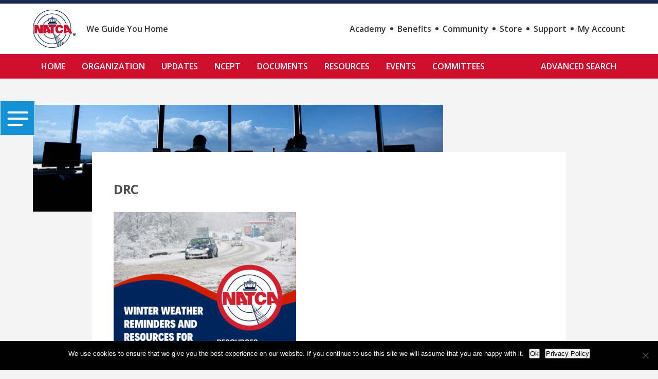

--- FILE ---
content_type: text/html; charset=UTF-8
request_url: https://www.natca.org/category/drc/
body_size: 20548
content:
<!doctype html>
<html lang="en-US" class="no-focus-outline">
<head>
<meta charset="UTF-8">
<meta name="viewport" content="width=device-width, initial-scale=1">
<link rel="profile" href="http://gmpg.org/xfn/11">

<link rel="apple-touch-icon" sizes="57x57" href="https://www.natca.org/wp-content/themes/natca/assets/images/icons/member/apple-icon-57x57.png">
<link rel="apple-touch-icon" sizes="60x60" href="https://www.natca.org/wp-content/themes/natca/assets/images/icons/member/apple-icon-60x60.png">
<link rel="apple-touch-icon" sizes="72x72" href="https://www.natca.org/wp-content/themes/natca/assets/images/icons/member/apple-icon-72x72.png">
<link rel="apple-touch-icon" sizes="76x76" href="https://www.natca.org/wp-content/themes/natca/assets/images/icons/member/apple-icon-76x76.png">
<link rel="apple-touch-icon" sizes="114x114" href="https://www.natca.org/wp-content/themes/natca/assets/images/icons/member/apple-icon-114x114.png">
<link rel="apple-touch-icon" sizes="120x120" href="https://www.natca.org/wp-content/themes/natca/assets/images/icons/member/apple-icon-120x120.png">
<link rel="apple-touch-icon" sizes="144x144" href="https://www.natca.org/wp-content/themes/natca/assets/images/icons/member/apple-icon-144x144.png">
<link rel="apple-touch-icon" sizes="152x152" href="https://www.natca.org/wp-content/themes/natca/assets/images/icons/member/apple-icon-152x152.png">
<link rel="apple-touch-icon" sizes="180x180" href="https://www.natca.org/wp-content/themes/natca/assets/images/icons/member/apple-icon-180x180.png">
<link rel="icon" type="image/png" sizes="192x192"  href="https://www.natca.org/wp-content/themes/natca/assets/images/icons/member/android-icon-192x192.png">
<link rel="icon" type="image/png" sizes="32x32" href="https://www.natca.org/wp-content/themes/natca/assets/images/icons/member/favicon-32x32.png">
<link rel="icon" type="image/png" sizes="96x96" href="https://www.natca.org/wp-content/themes/natca/assets/images/icons/member/favicon-96x96.png">
<link rel="icon" type="image/png" sizes="16x16" href="https://www.natca.org/wp-content/themes/natca/assets/images/icons/member/favicon-16x16.png">
<link rel="manifest" href="https://www.natca.org/wp-content/themes/natca/assets/images/icons/member/manifest.json">
<meta name="msapplication-TileColor" content="#ffffff">
<meta name="msapplication-TileImage" content="https://www.natca.org/wp-content/themes/natca/assets/images/icons/member/ms-icon-144x144.png">
<meta name="theme-color" content="#ffffff">

<meta name='robots' content='index, follow, max-image-preview:large, max-snippet:-1, max-video-preview:-1' />

	<!-- This site is optimized with the Yoast SEO Premium plugin v26.6 (Yoast SEO v26.6) - https://yoast.com/wordpress/plugins/seo/ -->
	<title>DRC Archives - NATCA</title>
	<link rel="canonical" href="https://www.natca.org/category/drc/" />
	<meta property="og:locale" content="en_US" />
	<meta property="og:type" content="article" />
	<meta property="og:title" content="DRC Archives" />
	<meta property="og:url" content="https://www.natca.org/category/drc/" />
	<meta property="og:site_name" content="NATCA" />
	<meta name="twitter:card" content="summary_large_image" />
	<meta name="twitter:site" content="@natca" />
	<script type="application/ld+json" class="yoast-schema-graph">{"@context":"https://schema.org","@graph":[{"@type":"CollectionPage","@id":"https://www.natca.org/category/drc/","url":"https://www.natca.org/category/drc/","name":"DRC Archives - NATCA","isPartOf":{"@id":"https://www.natca.org/#website"},"primaryImageOfPage":{"@id":"https://www.natca.org/category/drc/#primaryimage"},"image":{"@id":"https://www.natca.org/category/drc/#primaryimage"},"thumbnailUrl":"https://www.natca.org/wp-content/uploads/2025/02/Winter-Weather-e1739282167550.png","breadcrumb":{"@id":"https://www.natca.org/category/drc/#breadcrumb"},"inLanguage":"en-US"},{"@type":"ImageObject","inLanguage":"en-US","@id":"https://www.natca.org/category/drc/#primaryimage","url":"https://www.natca.org/wp-content/uploads/2025/02/Winter-Weather-e1739282167550.png","contentUrl":"https://www.natca.org/wp-content/uploads/2025/02/Winter-Weather-e1739282167550.png","width":600,"height":600},{"@type":"BreadcrumbList","@id":"https://www.natca.org/category/drc/#breadcrumb","itemListElement":[{"@type":"ListItem","position":1,"name":"Home","item":"https://www.natca.org/"},{"@type":"ListItem","position":2,"name":"DRC"}]},{"@type":"WebSite","@id":"https://www.natca.org/#website","url":"https://www.natca.org/","name":"NATCA","description":"We Guide You Home","publisher":{"@id":"https://www.natca.org/#organization"},"potentialAction":[{"@type":"SearchAction","target":{"@type":"EntryPoint","urlTemplate":"https://www.natca.org/?s={search_term_string}"},"query-input":{"@type":"PropertyValueSpecification","valueRequired":true,"valueName":"search_term_string"}}],"inLanguage":"en-US"},{"@type":"Organization","@id":"https://www.natca.org/#organization","name":"National Air Traffic Controllers Association","alternateName":"NATCA","url":"https://www.natca.org/","logo":{"@type":"ImageObject","inLanguage":"en-US","@id":"https://www.natca.org/#/schema/logo/image/","url":"https://www.natca.org/wp-content/uploads/2018/07/natca_logo_color.png","contentUrl":"https://www.natca.org/wp-content/uploads/2018/07/natca_logo_color.png","width":512,"height":512,"caption":"National Air Traffic Controllers Association"},"image":{"@id":"https://www.natca.org/#/schema/logo/image/"},"sameAs":["https://www.facebook.com/NATCAfamily","https://x.com/natca","https://instagram.com/natcanational/","https://www.linkedin.com/company/national-air-traffic-controllers-association","https://www.youtube.com/user/NATCANationalOffice"]}]}</script>
	<!-- / Yoast SEO Premium plugin. -->


<link rel='dns-prefetch' href='//www.natca.org' />
<link rel='dns-prefetch' href='//www.google.com' />
<link rel='dns-prefetch' href='//fonts.googleapis.com' />
<style id='wp-img-auto-sizes-contain-inline-css' type='text/css'>
img:is([sizes=auto i],[sizes^="auto," i]){contain-intrinsic-size:3000px 1500px}
/*# sourceURL=wp-img-auto-sizes-contain-inline-css */
</style>
<style id='wp-emoji-styles-inline-css' type='text/css'>

	img.wp-smiley, img.emoji {
		display: inline !important;
		border: none !important;
		box-shadow: none !important;
		height: 1em !important;
		width: 1em !important;
		margin: 0 0.07em !important;
		vertical-align: -0.1em !important;
		background: none !important;
		padding: 0 !important;
	}
/*# sourceURL=wp-emoji-styles-inline-css */
</style>
<style id='wp-block-library-inline-css' type='text/css'>
:root{--wp-block-synced-color:#7a00df;--wp-block-synced-color--rgb:122,0,223;--wp-bound-block-color:var(--wp-block-synced-color);--wp-editor-canvas-background:#ddd;--wp-admin-theme-color:#007cba;--wp-admin-theme-color--rgb:0,124,186;--wp-admin-theme-color-darker-10:#006ba1;--wp-admin-theme-color-darker-10--rgb:0,107,160.5;--wp-admin-theme-color-darker-20:#005a87;--wp-admin-theme-color-darker-20--rgb:0,90,135;--wp-admin-border-width-focus:2px}@media (min-resolution:192dpi){:root{--wp-admin-border-width-focus:1.5px}}.wp-element-button{cursor:pointer}:root .has-very-light-gray-background-color{background-color:#eee}:root .has-very-dark-gray-background-color{background-color:#313131}:root .has-very-light-gray-color{color:#eee}:root .has-very-dark-gray-color{color:#313131}:root .has-vivid-green-cyan-to-vivid-cyan-blue-gradient-background{background:linear-gradient(135deg,#00d084,#0693e3)}:root .has-purple-crush-gradient-background{background:linear-gradient(135deg,#34e2e4,#4721fb 50%,#ab1dfe)}:root .has-hazy-dawn-gradient-background{background:linear-gradient(135deg,#faaca8,#dad0ec)}:root .has-subdued-olive-gradient-background{background:linear-gradient(135deg,#fafae1,#67a671)}:root .has-atomic-cream-gradient-background{background:linear-gradient(135deg,#fdd79a,#004a59)}:root .has-nightshade-gradient-background{background:linear-gradient(135deg,#330968,#31cdcf)}:root .has-midnight-gradient-background{background:linear-gradient(135deg,#020381,#2874fc)}:root{--wp--preset--font-size--normal:16px;--wp--preset--font-size--huge:42px}.has-regular-font-size{font-size:1em}.has-larger-font-size{font-size:2.625em}.has-normal-font-size{font-size:var(--wp--preset--font-size--normal)}.has-huge-font-size{font-size:var(--wp--preset--font-size--huge)}.has-text-align-center{text-align:center}.has-text-align-left{text-align:left}.has-text-align-right{text-align:right}.has-fit-text{white-space:nowrap!important}#end-resizable-editor-section{display:none}.aligncenter{clear:both}.items-justified-left{justify-content:flex-start}.items-justified-center{justify-content:center}.items-justified-right{justify-content:flex-end}.items-justified-space-between{justify-content:space-between}.screen-reader-text{border:0;clip-path:inset(50%);height:1px;margin:-1px;overflow:hidden;padding:0;position:absolute;width:1px;word-wrap:normal!important}.screen-reader-text:focus{background-color:#ddd;clip-path:none;color:#444;display:block;font-size:1em;height:auto;left:5px;line-height:normal;padding:15px 23px 14px;text-decoration:none;top:5px;width:auto;z-index:100000}html :where(.has-border-color){border-style:solid}html :where([style*=border-top-color]){border-top-style:solid}html :where([style*=border-right-color]){border-right-style:solid}html :where([style*=border-bottom-color]){border-bottom-style:solid}html :where([style*=border-left-color]){border-left-style:solid}html :where([style*=border-width]){border-style:solid}html :where([style*=border-top-width]){border-top-style:solid}html :where([style*=border-right-width]){border-right-style:solid}html :where([style*=border-bottom-width]){border-bottom-style:solid}html :where([style*=border-left-width]){border-left-style:solid}html :where(img[class*=wp-image-]){height:auto;max-width:100%}:where(figure){margin:0 0 1em}html :where(.is-position-sticky){--wp-admin--admin-bar--position-offset:var(--wp-admin--admin-bar--height,0px)}@media screen and (max-width:600px){html :where(.is-position-sticky){--wp-admin--admin-bar--position-offset:0px}}

/*# sourceURL=wp-block-library-inline-css */
</style><style id='wp-block-paragraph-inline-css' type='text/css'>
.is-small-text{font-size:.875em}.is-regular-text{font-size:1em}.is-large-text{font-size:2.25em}.is-larger-text{font-size:3em}.has-drop-cap:not(:focus):first-letter{float:left;font-size:8.4em;font-style:normal;font-weight:100;line-height:.68;margin:.05em .1em 0 0;text-transform:uppercase}body.rtl .has-drop-cap:not(:focus):first-letter{float:none;margin-left:.1em}p.has-drop-cap.has-background{overflow:hidden}:root :where(p.has-background){padding:1.25em 2.375em}:where(p.has-text-color:not(.has-link-color)) a{color:inherit}p.has-text-align-left[style*="writing-mode:vertical-lr"],p.has-text-align-right[style*="writing-mode:vertical-rl"]{rotate:180deg}
/*# sourceURL=https://www.natca.org/wp-includes/blocks/paragraph/style.min.css */
</style>
<style id='global-styles-inline-css' type='text/css'>
:root{--wp--preset--aspect-ratio--square: 1;--wp--preset--aspect-ratio--4-3: 4/3;--wp--preset--aspect-ratio--3-4: 3/4;--wp--preset--aspect-ratio--3-2: 3/2;--wp--preset--aspect-ratio--2-3: 2/3;--wp--preset--aspect-ratio--16-9: 16/9;--wp--preset--aspect-ratio--9-16: 9/16;--wp--preset--color--black: #000000;--wp--preset--color--cyan-bluish-gray: #abb8c3;--wp--preset--color--white: #ffffff;--wp--preset--color--pale-pink: #f78da7;--wp--preset--color--vivid-red: #cf2e2e;--wp--preset--color--luminous-vivid-orange: #ff6900;--wp--preset--color--luminous-vivid-amber: #fcb900;--wp--preset--color--light-green-cyan: #7bdcb5;--wp--preset--color--vivid-green-cyan: #00d084;--wp--preset--color--pale-cyan-blue: #8ed1fc;--wp--preset--color--vivid-cyan-blue: #0693e3;--wp--preset--color--vivid-purple: #9b51e0;--wp--preset--color--strong-blue: #1490d7;--wp--preset--color--lighter-blue: #33ccff;--wp--preset--color--very-light-gray: #eee;--wp--preset--color--very-dark-gray: #4d4d4d;--wp--preset--gradient--vivid-cyan-blue-to-vivid-purple: linear-gradient(135deg,rgb(6,147,227) 0%,rgb(155,81,224) 100%);--wp--preset--gradient--light-green-cyan-to-vivid-green-cyan: linear-gradient(135deg,rgb(122,220,180) 0%,rgb(0,208,130) 100%);--wp--preset--gradient--luminous-vivid-amber-to-luminous-vivid-orange: linear-gradient(135deg,rgb(252,185,0) 0%,rgb(255,105,0) 100%);--wp--preset--gradient--luminous-vivid-orange-to-vivid-red: linear-gradient(135deg,rgb(255,105,0) 0%,rgb(207,46,46) 100%);--wp--preset--gradient--very-light-gray-to-cyan-bluish-gray: linear-gradient(135deg,rgb(238,238,238) 0%,rgb(169,184,195) 100%);--wp--preset--gradient--cool-to-warm-spectrum: linear-gradient(135deg,rgb(74,234,220) 0%,rgb(151,120,209) 20%,rgb(207,42,186) 40%,rgb(238,44,130) 60%,rgb(251,105,98) 80%,rgb(254,248,76) 100%);--wp--preset--gradient--blush-light-purple: linear-gradient(135deg,rgb(255,206,236) 0%,rgb(152,150,240) 100%);--wp--preset--gradient--blush-bordeaux: linear-gradient(135deg,rgb(254,205,165) 0%,rgb(254,45,45) 50%,rgb(107,0,62) 100%);--wp--preset--gradient--luminous-dusk: linear-gradient(135deg,rgb(255,203,112) 0%,rgb(199,81,192) 50%,rgb(65,88,208) 100%);--wp--preset--gradient--pale-ocean: linear-gradient(135deg,rgb(255,245,203) 0%,rgb(182,227,212) 50%,rgb(51,167,181) 100%);--wp--preset--gradient--electric-grass: linear-gradient(135deg,rgb(202,248,128) 0%,rgb(113,206,126) 100%);--wp--preset--gradient--midnight: linear-gradient(135deg,rgb(2,3,129) 0%,rgb(40,116,252) 100%);--wp--preset--font-size--small: 13px;--wp--preset--font-size--medium: 20px;--wp--preset--font-size--large: 36px;--wp--preset--font-size--x-large: 42px;--wp--preset--spacing--20: 0.44rem;--wp--preset--spacing--30: 0.67rem;--wp--preset--spacing--40: 1rem;--wp--preset--spacing--50: 1.5rem;--wp--preset--spacing--60: 2.25rem;--wp--preset--spacing--70: 3.38rem;--wp--preset--spacing--80: 5.06rem;--wp--preset--shadow--natural: 6px 6px 9px rgba(0, 0, 0, 0.2);--wp--preset--shadow--deep: 12px 12px 50px rgba(0, 0, 0, 0.4);--wp--preset--shadow--sharp: 6px 6px 0px rgba(0, 0, 0, 0.2);--wp--preset--shadow--outlined: 6px 6px 0px -3px rgb(255, 255, 255), 6px 6px rgb(0, 0, 0);--wp--preset--shadow--crisp: 6px 6px 0px rgb(0, 0, 0);}:where(.is-layout-flex){gap: 0.5em;}:where(.is-layout-grid){gap: 0.5em;}body .is-layout-flex{display: flex;}.is-layout-flex{flex-wrap: wrap;align-items: center;}.is-layout-flex > :is(*, div){margin: 0;}body .is-layout-grid{display: grid;}.is-layout-grid > :is(*, div){margin: 0;}:where(.wp-block-columns.is-layout-flex){gap: 2em;}:where(.wp-block-columns.is-layout-grid){gap: 2em;}:where(.wp-block-post-template.is-layout-flex){gap: 1.25em;}:where(.wp-block-post-template.is-layout-grid){gap: 1.25em;}.has-black-color{color: var(--wp--preset--color--black) !important;}.has-cyan-bluish-gray-color{color: var(--wp--preset--color--cyan-bluish-gray) !important;}.has-white-color{color: var(--wp--preset--color--white) !important;}.has-pale-pink-color{color: var(--wp--preset--color--pale-pink) !important;}.has-vivid-red-color{color: var(--wp--preset--color--vivid-red) !important;}.has-luminous-vivid-orange-color{color: var(--wp--preset--color--luminous-vivid-orange) !important;}.has-luminous-vivid-amber-color{color: var(--wp--preset--color--luminous-vivid-amber) !important;}.has-light-green-cyan-color{color: var(--wp--preset--color--light-green-cyan) !important;}.has-vivid-green-cyan-color{color: var(--wp--preset--color--vivid-green-cyan) !important;}.has-pale-cyan-blue-color{color: var(--wp--preset--color--pale-cyan-blue) !important;}.has-vivid-cyan-blue-color{color: var(--wp--preset--color--vivid-cyan-blue) !important;}.has-vivid-purple-color{color: var(--wp--preset--color--vivid-purple) !important;}.has-black-background-color{background-color: var(--wp--preset--color--black) !important;}.has-cyan-bluish-gray-background-color{background-color: var(--wp--preset--color--cyan-bluish-gray) !important;}.has-white-background-color{background-color: var(--wp--preset--color--white) !important;}.has-pale-pink-background-color{background-color: var(--wp--preset--color--pale-pink) !important;}.has-vivid-red-background-color{background-color: var(--wp--preset--color--vivid-red) !important;}.has-luminous-vivid-orange-background-color{background-color: var(--wp--preset--color--luminous-vivid-orange) !important;}.has-luminous-vivid-amber-background-color{background-color: var(--wp--preset--color--luminous-vivid-amber) !important;}.has-light-green-cyan-background-color{background-color: var(--wp--preset--color--light-green-cyan) !important;}.has-vivid-green-cyan-background-color{background-color: var(--wp--preset--color--vivid-green-cyan) !important;}.has-pale-cyan-blue-background-color{background-color: var(--wp--preset--color--pale-cyan-blue) !important;}.has-vivid-cyan-blue-background-color{background-color: var(--wp--preset--color--vivid-cyan-blue) !important;}.has-vivid-purple-background-color{background-color: var(--wp--preset--color--vivid-purple) !important;}.has-black-border-color{border-color: var(--wp--preset--color--black) !important;}.has-cyan-bluish-gray-border-color{border-color: var(--wp--preset--color--cyan-bluish-gray) !important;}.has-white-border-color{border-color: var(--wp--preset--color--white) !important;}.has-pale-pink-border-color{border-color: var(--wp--preset--color--pale-pink) !important;}.has-vivid-red-border-color{border-color: var(--wp--preset--color--vivid-red) !important;}.has-luminous-vivid-orange-border-color{border-color: var(--wp--preset--color--luminous-vivid-orange) !important;}.has-luminous-vivid-amber-border-color{border-color: var(--wp--preset--color--luminous-vivid-amber) !important;}.has-light-green-cyan-border-color{border-color: var(--wp--preset--color--light-green-cyan) !important;}.has-vivid-green-cyan-border-color{border-color: var(--wp--preset--color--vivid-green-cyan) !important;}.has-pale-cyan-blue-border-color{border-color: var(--wp--preset--color--pale-cyan-blue) !important;}.has-vivid-cyan-blue-border-color{border-color: var(--wp--preset--color--vivid-cyan-blue) !important;}.has-vivid-purple-border-color{border-color: var(--wp--preset--color--vivid-purple) !important;}.has-vivid-cyan-blue-to-vivid-purple-gradient-background{background: var(--wp--preset--gradient--vivid-cyan-blue-to-vivid-purple) !important;}.has-light-green-cyan-to-vivid-green-cyan-gradient-background{background: var(--wp--preset--gradient--light-green-cyan-to-vivid-green-cyan) !important;}.has-luminous-vivid-amber-to-luminous-vivid-orange-gradient-background{background: var(--wp--preset--gradient--luminous-vivid-amber-to-luminous-vivid-orange) !important;}.has-luminous-vivid-orange-to-vivid-red-gradient-background{background: var(--wp--preset--gradient--luminous-vivid-orange-to-vivid-red) !important;}.has-very-light-gray-to-cyan-bluish-gray-gradient-background{background: var(--wp--preset--gradient--very-light-gray-to-cyan-bluish-gray) !important;}.has-cool-to-warm-spectrum-gradient-background{background: var(--wp--preset--gradient--cool-to-warm-spectrum) !important;}.has-blush-light-purple-gradient-background{background: var(--wp--preset--gradient--blush-light-purple) !important;}.has-blush-bordeaux-gradient-background{background: var(--wp--preset--gradient--blush-bordeaux) !important;}.has-luminous-dusk-gradient-background{background: var(--wp--preset--gradient--luminous-dusk) !important;}.has-pale-ocean-gradient-background{background: var(--wp--preset--gradient--pale-ocean) !important;}.has-electric-grass-gradient-background{background: var(--wp--preset--gradient--electric-grass) !important;}.has-midnight-gradient-background{background: var(--wp--preset--gradient--midnight) !important;}.has-small-font-size{font-size: var(--wp--preset--font-size--small) !important;}.has-medium-font-size{font-size: var(--wp--preset--font-size--medium) !important;}.has-large-font-size{font-size: var(--wp--preset--font-size--large) !important;}.has-x-large-font-size{font-size: var(--wp--preset--font-size--x-large) !important;}
/*# sourceURL=global-styles-inline-css */
</style>

<style id='classic-theme-styles-inline-css' type='text/css'>
/*! This file is auto-generated */
.wp-block-button__link{color:#fff;background-color:#32373c;border-radius:9999px;box-shadow:none;text-decoration:none;padding:calc(.667em + 2px) calc(1.333em + 2px);font-size:1.125em}.wp-block-file__button{background:#32373c;color:#fff;text-decoration:none}
/*# sourceURL=/wp-includes/css/classic-themes.min.css */
</style>
<link rel='stylesheet' id='editorskit-frontend-css' href='https://www.natca.org/wp-content/plugins/block-options/build/style.build.css?ver=new' type='text/css' media='all' />
<link rel='stylesheet' id='wp-components-css' href='https://www.natca.org/wp-includes/css/dist/components/style.min.css?ver=6.9' type='text/css' media='all' />
<link rel='stylesheet' id='wp-preferences-css' href='https://www.natca.org/wp-includes/css/dist/preferences/style.min.css?ver=6.9' type='text/css' media='all' />
<link rel='stylesheet' id='wp-block-editor-css' href='https://www.natca.org/wp-includes/css/dist/block-editor/style.min.css?ver=6.9' type='text/css' media='all' />
<link rel='stylesheet' id='wp-reusable-blocks-css' href='https://www.natca.org/wp-includes/css/dist/reusable-blocks/style.min.css?ver=6.9' type='text/css' media='all' />
<link rel='stylesheet' id='wp-patterns-css' href='https://www.natca.org/wp-includes/css/dist/patterns/style.min.css?ver=6.9' type='text/css' media='all' />
<link rel='stylesheet' id='wp-editor-css' href='https://www.natca.org/wp-includes/css/dist/editor/style.min.css?ver=6.9' type='text/css' media='all' />
<link rel='stylesheet' id='details-block-css-css' href='https://www.natca.org/wp-content/plugins/bmore-details/dist/blocks.style.build.css?ver=6.9' type='text/css' media='all' />
<link rel='stylesheet' id='ajax-load-more-css' href='https://www.natca.org/wp-content/plugins/ajax-load-more/build/frontend/ajax-load-more.min.css?ver=7.8.0' type='text/css' media='all' />
<link rel='stylesheet' id='auth0-widget-css' href='https://www.natca.org/wp-content/plugins/auth0/assets/css/main.css?ver=4.6.2' type='text/css' media='all' />
<link rel='stylesheet' id='cookie-notice-front-css' href='https://www.natca.org/wp-content/plugins/cookie-notice/css/front.min.css?ver=2.5.11' type='text/css' media='all' />
<link rel='stylesheet' id='mgl-css-css' href='https://www.natca.org/wp-content/plugins/meow-gallery/app/style.min.css?ver=1767243443' type='text/css' media='all' />
<link rel='stylesheet' id='natca-logout-css' href='https://www.natca.org/wp-content/plugins/natca-logout/public/css/natca-logout-public.css?ver=1.0.0' type='text/css' media='all' />
<link rel='stylesheet' id='natca-uwr-css' href='https://www.natca.org/wp-content/plugins/natca-uwr/public/css/natca-uwr-public.css?ver=1.1.1' type='text/css' media='all' />
<link rel='stylesheet' id='name-directory-style-css' href='https://www.natca.org/wp-content/plugins/nd-ajax/name_directory.css?ver=6.9' type='text/css' media='all' />
<link rel='stylesheet' id='ft_viewed_stylesheet-css' href='https://www.natca.org/wp-content/plugins/posts-viewed-recently/css/ftViewedPostsStyle.css?ver=6.9' type='text/css' media='all' />
<link rel='stylesheet' id='gutenbergbase-style-css' href='https://www.natca.org/wp-content/themes/natca/style.css?ver=1.0.5' type='text/css' media='all' />
<link rel='stylesheet' id='natcatheme-googlefonts-css' href='https://fonts.googleapis.com/css?family=Open+Sans%3A400%2C600%2C700&#038;display=swap&#038;ver=6.9' type='text/css' media='all' />
<link rel='stylesheet' id='gravity-forms-power-automate-css' href='https://www.natca.org/wp-content/plugins/gravity-forms-power-automate/public/css/gravity-forms-power-automate-public.css?ver=2.0.1' type='text/css' media='all' />
<link rel='stylesheet' id='apexnb-font-awesome-css' href='https://www.natca.org/wp-content/plugins/apex-notification-bar-lite/css/font-awesome/font-awesome.css?ver=6.9' type='text/css' media='all' />
<link rel='stylesheet' id='apexnb-frontend-style-css' href='https://www.natca.org/wp-content/plugins/apex-notification-bar-lite/css/frontend/frontend.css?ver=6.9' type='text/css' media='all' />
<link rel='stylesheet' id='apexnb-responsive-stylesheet-css' href='https://www.natca.org/wp-content/plugins/apex-notification-bar-lite/css/frontend/responsive.css?ver=6.9' type='text/css' media='all' />
<link rel='stylesheet' id='apexnb-frontend-bxslider-style-css' href='https://www.natca.org/wp-content/plugins/apex-notification-bar-lite/css/frontend/jquery.bxslider.css?ver=6.9' type='text/css' media='all' />
<link rel='stylesheet' id='apexnb-lightbox-style-css' href='https://www.natca.org/wp-content/plugins/apex-notification-bar-lite/css/frontend/prettyPhoto.css?ver=2.0.6' type='text/css' media='all' />
<link rel='stylesheet' id='apexnb-frontend-scroller-style-css' href='https://www.natca.org/wp-content/plugins/apex-notification-bar-lite/css/frontend/scroll-style.css?ver=6.9' type='text/css' media='all' />
<script type="text/javascript" src="https://www.natca.org/wp-includes/js/jquery/jquery.min.js?ver=3.7.1" id="jquery-core-js"></script>
<script type="text/javascript" src="https://www.natca.org/wp-includes/js/jquery/jquery-migrate.min.js?ver=3.4.1" id="jquery-migrate-js"></script>
<script type="text/javascript" src="https://www.natca.org/wp-content/plugins/natca-uwr/public/js/natca-uwr-public.js?ver=1.1.1" id="natca-uwr-js"></script>
<script type="text/javascript" src="//www.google.com/recaptcha/api.js?ver=6.9" id="recaptchav3-js"></script>
<script type="text/javascript" src="https://www.natca.org/wp-content/plugins/gravity-forms-power-automate/public/js/gravity-forms-power-automate-public.js?ver=2.0.1" id="gravity-forms-power-automate-js"></script>
<script type="text/javascript" src="https://www.natca.org/wp-content/plugins/apex-notification-bar-lite/js/frontend/jquery.bxSlider.js?ver=4.1.2" id="apexnb-frontend-bxslider-js-js"></script>
<script type="text/javascript" src="https://www.natca.org/wp-content/plugins/apex-notification-bar-lite/js/frontend/jquery.prettyPhoto.js?ver=2.0.6" id="apexnb-lightbox-script-js"></script>
<script type="text/javascript" src="https://www.natca.org/wp-content/plugins/apex-notification-bar-lite/js/frontend/jquery.scroller.js?ver=2" id="apexnb-frontend-scroller-js-js"></script>
<script type="text/javascript" src="https://www.natca.org/wp-content/plugins/apex-notification-bar-lite/js/frontend/jquery.actual.js?ver=2.0.6" id="apexnb-actual_scripts-js"></script>
<script type="text/javascript" id="apexnb-frontend-js-js-extra">
/* <![CDATA[ */
var apexnblite_script_variable = {"success_note":"Thank you for subscribing us.","but_email_error_msg":"Please enter a valid email address.","already_subs":"You have already subscribed.","sending_fail":"Confirmation sending fail.","check_to_conform":"Please check your mail to confirm.","ajax_url":"https://www.natca.org/wp-admin/admin-ajax.php","ajax_nonce":"414c50ac11"};
//# sourceURL=apexnb-frontend-js-js-extra
/* ]]> */
</script>
<script type="text/javascript" src="https://www.natca.org/wp-content/plugins/apex-notification-bar-lite/js/frontend/frontend.js?ver=2.0.6" id="apexnb-frontend-js-js"></script>

		<!-- GA Google Analytics @ https://m0n.co/ga -->
		<script async src="https://www.googletagmanager.com/gtag/js?id=G-WQJP67TZZK"></script>
		<script>
			window.dataLayer = window.dataLayer || [];
			function gtag(){dataLayer.push(arguments);}
			gtag('js', new Date());
			gtag('config', 'G-WQJP67TZZK');
		</script>

	<script id='nitro-telemetry-meta' nitro-exclude>window.NPTelemetryMetadata={missReason: (!window.NITROPACK_STATE ? 'cache not found' : 'hit'),pageType: 'category',isEligibleForOptimization: true,}</script><script id='nitro-generic' nitro-exclude>(()=>{window.NitroPack=window.NitroPack||{coreVersion:"na",isCounted:!1};let e=document.createElement("script");if(e.src="https://nitroscripts.com/DnvNnbhmMfSTGEDtuQLppHtNFJVUMZpP",e.async=!0,e.id="nitro-script",document.head.appendChild(e),!window.NitroPack.isCounted){window.NitroPack.isCounted=!0;let t=()=>{navigator.sendBeacon("https://to.getnitropack.com/p",JSON.stringify({siteId:"DnvNnbhmMfSTGEDtuQLppHtNFJVUMZpP",url:window.location.href,isOptimized:!!window.IS_NITROPACK,coreVersion:"na",missReason:window.NPTelemetryMetadata?.missReason||"",pageType:window.NPTelemetryMetadata?.pageType||"",isEligibleForOptimization:!!window.NPTelemetryMetadata?.isEligibleForOptimization}))};(()=>{let e=()=>new Promise(e=>{"complete"===document.readyState?e():window.addEventListener("load",e)}),i=()=>new Promise(e=>{document.prerendering?document.addEventListener("prerenderingchange",e,{once:!0}):e()}),a=async()=>{await i(),await e(),t()};a()})(),window.addEventListener("pageshow",e=>{if(e.persisted){let i=document.prerendering||self.performance?.getEntriesByType?.("navigation")[0]?.activationStart>0;"visible"!==document.visibilityState||i||t()}})}})();</script>		<style type="text/css" id="wp-custom-css">
			/** DISABLE TO TOP BUTTON */
#totop { display: none; }

.bulletlist-22 {font-size:22px;}
.heading-3-26 {font-size:26px;background-color:yellow}
.topic-covid-19-resources header.entry-header h1.entry-title{
	font-size: 35px;
}

img {
	image-rendering: auto;
  image-rendering: crisp-edges;
  image-rendering: pixelated;

  /* Safari seems to support, but seems deprecated and does the same thing as the others. */
  image-rendering: -webkit-optimize-contrast;
}

/* Fix date picker on swap form (wpDataTalbes bug) */
.page-id-12477 .ui-datepicker-header {
	background-color: #fff !important;
}
.page-id-12477 .ui-datepicker-title select {
	font-size: 1rem !important;
}
.page-id-12477 .ui-datepicker-month {
	max-width: 60% !important;
}
.page-id-12477 .ui-datepicker-year {
	max-width: 40% !important;
}
.page-id-12477 .ui-datepicker-prev:before {
	content: '«' !important;
	font-family: serif;
	text-shadow: none;
}
.page-id-12477 .ui-datepicker-next:before {
	content: '»' !important;
	font-family: serif;
	text-shadow: none;
}

/* temp styles from joumana */

.gform_wrapper {
  padding: 0px 50px;
}

.page-id-707 figure {
    display: flex;
    flex-wrap: nowrap;
    padding: 20px;
}

.page-id-707 figcaption {
    padding: 40px;
		display: flex;
    flex-direction: column;
    justify-content: center;
}

@media (max-width: 768px) {
    .page-id-707 figure {
        flex-direction: column;
    }

    .page-id-707 figcaption {
        padding: 20px;
}

/* Fix white space in GF confirmation */
.gform_confirmation_message br + br {
	display: none;
}
		</style>
		
<script type="text/javascript">
function onSIApiReady()
{
	//Will display the tab once the scripts have loaded
SI_API.setChatInfo(' ','','(123) 123-1234','Marketing','Type your request here!');
SI_API.showInvite('Need assistance? Enter our support chat!');
};
</script>
</head>

<body class="archive category category-drc category-2488 wp-custom-logo wp-embed-responsive wp-theme-natca member cookies-not-set hfeed topic-drc">

<div id="page" class="site">
	<a class="skip-link screen-reader-text" href="#primary">Skip to content</a>

	<input type="checkbox" id="toggle-quicklinks" hidden />
	<input type="checkbox" id="toggle-search" hidden />

	<header id="main-header__mobile">
		<div>
			<a href="https://www.natca.org/" class="custom-logo-link" rel="home"><img width="128" height="114" src="https://www.natca.org/wp-content/uploads/2018/07/natca_logo_color-header.png" class="custom-logo" alt="NATCA" decoding="async" /></a>			<span class="tagline">We Guide You Home</span>
		</div>
		<button class="menu-toggle" aria-controls="menu-member-primary" aria-expanded="false">
			<svg>
				<use xlink:href="https://www.natca.org/wp-content/themes/natca/assets/images/symbol-defs.svg#icon-menu"></use>
			</svg>
		</button>
	</header>

	<header id="main-header">

		<label for="toggle-quicklinks" class="toggle toggle-quicklinks">
			<svg>
				<use xlink:href="https://www.natca.org/wp-content/themes/natca/assets/images/symbol-defs.svg#icon-quicklinks"></use>
			</svg>
		</label>
		<label for="toggle-search" class="toggle toggle-search">Advanced Search</label>

		<div id="main-header__main">
			<div class="container menu_container">
				<div class="logo_container">
					<a href="https://www.natca.org/" class="custom-logo-link" rel="home"><img width="128" height="114" src="https://www.natca.org/wp-content/uploads/2018/07/natca_logo_color-header.png" class="custom-logo" alt="NATCA" decoding="async" /></a>					<span class="tagline">We Guide You Home</span>
				</div>
				<nav id="top-menu-nav">
					<ul id="top-menu" class="nav"><li id="menu-item-11600" class="menu-item menu-item-type-post_type menu-item-object-page menu-item-11600"><a href="https://www.natca.org/?page_id=11596" data-ps2id-api="true">Academy</a></li>
<li id="menu-item-13082" class="menu-item menu-item-type-post_type menu-item-object-page menu-item-13082"><a href="https://www.natca.org/benefits/" data-ps2id-api="true">Benefits</a></li>
<li id="menu-item-25157" class="menu-item menu-item-type-custom menu-item-object-custom menu-item-has-children menu-item-25157"><a href="#" data-ps2id-api="true">Community</a>
<ul class="sub-menu">
	<li id="menu-item-205959" class="menu-item menu-item-type-post_type menu-item-object-page menu-item-205959"><a href="https://www.natca.org/community/scholarship-application/" data-ps2id-api="true">Scholarships</a></li>
	<li id="menu-item-25159" class="menu-item menu-item-type-post_type menu-item-object-page menu-item-25159"><a href="https://www.natca.org/community/foundation/" data-ps2id-api="true">NATCA Charitable Foundation</a></li>
	<li id="menu-item-25160" class="menu-item menu-item-type-post_type menu-item-object-page menu-item-25160"><a href="https://www.natca.org/community/awards/" data-ps2id-api="true">Awards</a></li>
	<li id="menu-item-25161" class="menu-item menu-item-type-post_type menu-item-object-page menu-item-25161"><a href="https://www.natca.org/community/corporate-partners/" data-ps2id-api="true">Corporate Partners</a></li>
</ul>
</li>
<li id="menu-item-242" class="menu-item menu-item-type-custom menu-item-object-custom menu-item-242"><a target="_blank" href="http://www.natcastore.com/" data-ps2id-api="true">Store</a></li>
<li id="menu-item-214995" class="menu-item menu-item-type-post_type menu-item-object-page menu-item-214995"><a href="https://www.natca.org/?page_id=212466" data-ps2id-api="true">Support</a></li>
<li id="menu-item-16121" class="menu-item menu-item-type-custom menu-item-object-custom menu-item-has-children menu-item-16121"><a href="#" data-ps2id-api="true">My Account</a>
<ul class="sub-menu">
	<li id="menu-item-220876" class="menu-item menu-item-type-custom menu-item-object-custom menu-item-220876"><a href="http://my.natca.org" data-ps2id-api="true">Profile</a></li>
	<li id="menu-item-16113" class="menu-item menu-item-type-custom menu-item-object-custom menu-item-16113"><a href="https://webmail.natca.net/index.php" data-ps2id-api="true">NATCA Email</a></li>
	<li id="menu-item-16122" class="menu-item menu-item-type-custom menu-item-object-custom menu-item-16122"><a href="https://www.natca.org/wp-login.php?action=logout&#038;redirect_to=https%3A%2F%2Fwww.natca.org&#038;_wpnonce=8b03eecbe0" data-ps2id-api="true">Logout</a></li>
</ul>
</li>
</ul>				</nav>
			</div> <!-- .container -->
		</div> <!-- #main-header__main -->
		<div id="menu-header__primary">
			<div class="container">
				<nav>
					<ul id="menu-member-primary" class="nav"><li id="menu-item-8788" class="menu-item menu-item-type-post_type menu-item-object-page menu-item-8788"><a href="https://www.natca.org/?page_id=707" data-ps2id-api="true">Home</a></li>
<li id="menu-item-246" class="menu-item menu-item-type-custom menu-item-object-custom menu-item-has-children menu-item-246"><a href="#" data-ps2id-api="true">Organization</a>
<ul class="sub-menu">
	<li id="menu-item-219034" class="menu-item menu-item-type-post_type menu-item-object-page menu-item-219034"><a href="https://www.natca.org/about-us/leadership/" data-ps2id-api="true">NATCA Leadership</a></li>
	<li id="menu-item-19169" class="menu-item menu-item-type-post_type menu-item-object-page menu-item-19169"><a href="https://www.natca.org/about-us/natca-staff/" data-ps2id-api="true">NATCA Staff</a></li>
	<li id="menu-item-221810" class="menu-item menu-item-type-custom menu-item-object-custom menu-item-221810"><a href="https://my.natca.org/directory/facility" data-ps2id-api="true">Directory</a></li>
	<li id="menu-item-208924" class="menu-item menu-item-type-custom menu-item-object-custom menu-item-208924"><a href="https://www.natca.org/facilitymap/" data-ps2id-api="true">Facility Map</a></li>
	<li id="menu-item-10836" class="menu-item menu-item-type-post_type menu-item-object-page menu-item-10836"><a href="https://www.natca.org/?page_id=10834" data-ps2id-api="true">Regions</a></li>
	<li id="menu-item-28669" class="menu-item menu-item-type-custom menu-item-object-custom menu-item-28669"><a href="https://www.natca.org/foundations-of-professionalism/" data-ps2id-api="true">Foundations of Professionalism</a></li>
</ul>
</li>
<li id="menu-item-238431" class="menu-item menu-item-type-custom menu-item-object-custom menu-item-has-children menu-item-238431"><a href="#" data-ps2id-api="true">Updates</a>
<ul class="sub-menu">
	<li id="menu-item-258649" class="menu-item menu-item-type-custom menu-item-object-custom menu-item-258649"><a href="/weekly-update" data-ps2id-api="true">Video Updates</a></li>
	<li id="menu-item-238433" class="menu-item menu-item-type-custom menu-item-object-custom menu-item-238433"><a href="https://www.natca.org/updates/#" data-ps2id-api="true">All Updates</a></li>
	<li id="menu-item-238420" class="menu-item menu-item-type-custom menu-item-object-custom menu-item-238420"><a href="https://www.natca.org/department-updates/#LRUpdate" data-ps2id-api="true">Department of Labor Relations</a></li>
	<li id="menu-item-238421" class="menu-item menu-item-type-custom menu-item-object-custom menu-item-238421"><a href="https://www.natca.org/department-updates/#GAUpdate" data-ps2id-api="true">Department of Government Affairs</a></li>
	<li id="menu-item-238422" class="menu-item menu-item-type-custom menu-item-object-custom menu-item-238422"><a href="https://www.natca.org/department-updates/#STUpdate" data-ps2id-api="true">Department of Safety &#038; Technology</a></li>
</ul>
</li>
<li id="menu-item-12515" class="menu-item menu-item-type-post_type menu-item-object-page menu-item-12515"><a href="https://www.natca.org/?page_id=12477" data-ps2id-api="true">NCEPT</a></li>
<li id="menu-item-249" class="menu-item menu-item-type-custom menu-item-object-custom menu-item-has-children menu-item-249"><a href="#" data-ps2id-api="true">Documents</a>
<ul class="sub-menu">
	<li id="menu-item-16204" class="menu-item menu-item-type-post_type menu-item-object-page menu-item-16204"><a href="https://www.natca.org/?page_id=16050" data-ps2id-api="true">NEB Minutes</a></li>
	<li id="menu-item-11605" class="menu-item menu-item-type-post_type menu-item-object-page menu-item-11605"><a href="https://www.natca.org/?page_id=11603" data-ps2id-api="true">Constitution &#038; Policies</a></li>
	<li id="menu-item-11030" class="menu-item menu-item-type-post_type menu-item-object-page menu-item-11030"><a href="https://www.natca.org/?page_id=11025" data-ps2id-api="true">Contracts &#038; MOUs</a></li>
	<li id="menu-item-11131" class="menu-item menu-item-type-post_type menu-item-object-page menu-item-11131"><a href="https://www.natca.org/?page_id=11110" data-ps2id-api="true">Docs &#038; Forms</a></li>
	<li id="menu-item-253262" class="menu-item menu-item-type-custom menu-item-object-custom menu-item-253262"><a href="https://www.natca.org/charters/" data-ps2id-api="true">Charters</a></li>
</ul>
</li>
<li id="menu-item-28670" class="menu-item menu-item-type-custom menu-item-object-custom menu-item-has-children menu-item-28670"><a href="#" data-ps2id-api="true">Resources</a>
<ul class="sub-menu">
	<li id="menu-item-209453" class="menu-item menu-item-type-post_type menu-item-object-page menu-item-209453"><a href="https://www.natca.org/?page_id=28709" data-ps2id-api="true">Local Resources</a></li>
	<li id="menu-item-28671" class="menu-item menu-item-type-post_type menu-item-object-page menu-item-28671"><a href="https://www.natca.org/?page_id=25692" data-ps2id-api="true">Members in Need (VLTP)</a></li>
	<li id="menu-item-209858" class="menu-item menu-item-type-post_type menu-item-object-page menu-item-209858"><a href="https://www.natca.org/?page_id=22072" data-ps2id-api="true">NATCA Member Voter Center</a></li>
	<li id="menu-item-242187" class="menu-item menu-item-type-custom menu-item-object-custom menu-item-242187"><a href="https://www.natca.org/seniority/" data-ps2id-api="true">Seniority</a></li>
	<li id="menu-item-257741" class="menu-item menu-item-type-custom menu-item-object-custom menu-item-257741"><a target="_blank" href="https://www.natca.org/wp-content/uploads/2025/12/Wellness-Toolkit-2025-V1.pdf" data-ps2id-api="true">Wellness Toolkit</a></li>
</ul>
</li>
<li id="menu-item-13677" class="menu-item menu-item-type-custom menu-item-object-custom menu-item-has-children menu-item-13677"><a href="#" data-ps2id-api="true">Events</a>
<ul class="sub-menu">
	<li id="menu-item-231222" class="menu-item menu-item-type-post_type menu-item-object-page menu-item-231222"><a href="https://www.natca.org/events/atx/" data-ps2id-api="true">Activism &#038; Training Expo (ATX)</a></li>
	<li id="menu-item-14705" class="menu-item menu-item-type-post_type menu-item-object-page menu-item-14705"><a href="https://www.natca.org/?page_id=14703" data-ps2id-api="true">Calendar</a></li>
	<li id="menu-item-13679" class="menu-item menu-item-type-post_type menu-item-object-page menu-item-13679"><a href="https://www.natca.org/events/cfs/" data-ps2id-api="true">Communicating For Safety</a></li>
	<li id="menu-item-13680" class="menu-item menu-item-type-post_type menu-item-object-page menu-item-13680"><a href="https://www.natca.org/?page_id=10119" data-ps2id-api="true">NATCA Convention</a></li>
	<li id="menu-item-13681" class="menu-item menu-item-type-post_type menu-item-object-page menu-item-13681"><a href="https://www.natca.org/?page_id=10117" data-ps2id-api="true">NATCA in Washington</a></li>
</ul>
</li>
<li id="menu-item-10224" class="menu-item menu-item-type-custom menu-item-object-custom menu-item-has-children menu-item-10224"><a href="#" data-ps2id-api="true">Committees</a>
<ul class="sub-menu">
	<li id="menu-item-10207" class="menu-item menu-item-type-post_type menu-item-object-page menu-item-10207"><a href="https://www.natca.org/?page_id=10188" data-ps2id-api="true">Air Safety Investigations (ASI)</a></li>
	<li id="menu-item-209521" class="menu-item menu-item-type-post_type menu-item-object-page menu-item-209521"><a href="https://www.natca.org/?page_id=25965" data-ps2id-api="true">Airspace and Procedures (NAPC)</a></li>
	<li id="menu-item-11587" class="menu-item menu-item-type-post_type menu-item-object-page menu-item-11587"><a href="https://www.natca.org/?page_id=11508" data-ps2id-api="true">Benefits (NBC)</a></li>
	<li id="menu-item-228764" class="menu-item menu-item-type-post_type menu-item-object-page menu-item-228764"><a href="https://www.natca.org/?page_id=228759" data-ps2id-api="true">Communications (Comms)</a></li>
	<li id="menu-item-11938" class="menu-item menu-item-type-post_type menu-item-object-page menu-item-11938"><a href="https://www.natca.org/?page_id=11928" data-ps2id-api="true">Constitution (NCC)</a></li>
	<li id="menu-item-11586" class="menu-item menu-item-type-post_type menu-item-object-page menu-item-11586"><a href="https://www.natca.org/?page_id=11529" data-ps2id-api="true">Critical Incident Stress Management (CISM)</a></li>
	<li id="menu-item-11617" class="menu-item menu-item-type-post_type menu-item-object-page menu-item-11617"><a href="https://www.natca.org/?page_id=11606" data-ps2id-api="true">Disaster Response (DRC)</a></li>
	<li id="menu-item-11649" class="menu-item menu-item-type-post_type menu-item-object-page menu-item-11649"><a href="https://www.natca.org/?page_id=11619" data-ps2id-api="true">Drug and Alcohol (DAC)</a></li>
	<li id="menu-item-11769" class="menu-item menu-item-type-post_type menu-item-object-page menu-item-11769"><a href="https://www.natca.org/?page_id=11709" data-ps2id-api="true">Election (NEC)</a></li>
	<li id="menu-item-209805" class="menu-item menu-item-type-post_type menu-item-object-page menu-item-209805"><a href="https://www.natca.org/?page_id=25971" data-ps2id-api="true">Election Support (ESC)</a></li>
	<li id="menu-item-11766" class="menu-item menu-item-type-post_type menu-item-object-page menu-item-11766"><a href="https://www.natca.org/?page_id=11651" data-ps2id-api="true">Employee Assistance Program (EAP)</a></li>
	<li id="menu-item-11825" class="menu-item menu-item-type-post_type menu-item-object-page menu-item-11825"><a href="https://www.natca.org/?page_id=11813" data-ps2id-api="true">Finance (NFC)</a></li>
	<li id="menu-item-11858" class="menu-item menu-item-type-post_type menu-item-object-page menu-item-11858"><a href="https://www.natca.org/?page_id=11850" data-ps2id-api="true">Historical (NHC)</a></li>
	<li id="menu-item-140642" class="menu-item menu-item-type-post_type menu-item-object-page menu-item-140642"><a href="https://www.natca.org/?page_id=20866" data-ps2id-api="true">Information Technology (ITC)</a></li>
	<li id="menu-item-211860" class="menu-item menu-item-type-post_type menu-item-object-page menu-item-211860"><a href="https://www.natca.org/?page_id=26131" data-ps2id-api="true">Legislative (NLC)</a></li>
	<li id="menu-item-11897" class="menu-item menu-item-type-post_type menu-item-object-page menu-item-11897"><a href="https://www.natca.org/?page_id=11882" data-ps2id-api="true">Occupational Safety and Health (OSHA)</a></li>
	<li id="menu-item-11915" class="menu-item menu-item-type-post_type menu-item-object-page menu-item-11915"><a href="https://www.natca.org/?page_id=11909" data-ps2id-api="true">Office of Workers Compensation (OWCP)</a></li>
	<li id="menu-item-11880" class="menu-item menu-item-type-post_type menu-item-object-page menu-item-11880"><a href="https://www.natca.org/?page_id=11875" data-ps2id-api="true">Onboarding</a></li>
	<li id="menu-item-11867" class="menu-item menu-item-type-post_type menu-item-object-page menu-item-11867"><a href="https://www.natca.org/?page_id=11860" data-ps2id-api="true">Organizing (NOC)</a></li>
	<li id="menu-item-12115" class="menu-item menu-item-type-post_type menu-item-object-page menu-item-12115"><a href="https://www.natca.org/?page_id=12060" data-ps2id-api="true">Professional Standards (PS)</a></li>
	<li id="menu-item-11927" class="menu-item menu-item-type-post_type menu-item-object-page menu-item-11927"><a href="https://www.natca.org/?page_id=11922" data-ps2id-api="true">Reloaded</a></li>
	<li id="menu-item-12059" class="menu-item menu-item-type-post_type menu-item-object-page menu-item-12059"><a href="https://www.natca.org/?page_id=12007" data-ps2id-api="true">Retired NATCA Active Volunteers (RNAV)</a></li>
	<li id="menu-item-11987" class="menu-item menu-item-type-post_type menu-item-object-page menu-item-11987"><a href="https://www.natca.org/?page_id=11940" data-ps2id-api="true">Safety (NSC)</a></li>
	<li id="menu-item-15927" class="menu-item menu-item-type-post_type menu-item-object-page menu-item-15927"><a href="https://www.natca.org/?page_id=15709" data-ps2id-api="true">Safety &#038; Technology Leadership Council (NSTLC)</a></li>
	<li id="menu-item-13447" class="menu-item menu-item-type-post_type menu-item-object-page menu-item-13447"><a href="https://www.natca.org/?page_id=13432" data-ps2id-api="true">Training (NTC)</a></li>
	<li id="menu-item-11804" class="menu-item menu-item-type-post_type menu-item-object-page menu-item-11804"><a href="https://www.natca.org/?page_id=11797" data-ps2id-api="true">Union Synergy (US)</a></li>
</ul>
</li>
<li id="menu-item-9965" class="advanced-search menu-item menu-item-type-custom menu-item-object-custom menu-item-9965"><a href="#" data-ps2id-api="true">Advanced Search</a></li>
</ul>				</nav>
			</div>

						<div id="menu-header__search">
				<button id="search__close">&times;</button>
				<div style="display: none;">
					<div class="facetwp-template" data-name="search_results"><!--fwp-loop-->
				</div>
					
			<h2>
				Posts			</h2>
			<div class="search_bucket" id="search_bucket--posts">
				<div class="search-result">
			<h2>
								<a href="https://www.natca.org/2025/02/11/winter-weather-reminders-and-resources-for-members/" target="_self">
					Winter Weather Reminders and Resources for Members				</a>
			</h2>
			<p>Several recent weather systems have brought cold temperatures, ice, and snow to many parts of the United States, including areas of the south where this type of weather is not common. NATCA would like to take [&hellip;]</p>
		</div>
				<div class="search-result">
			<h2>
								<a href="https://www.natca.org/2025/01/11/the-natca-disaster-response-committee-supports-members-affected-by-los-angeles-area-wildfires/" target="_self">
					The NATCA Disaster Response Committee Supports Members Affected By Los Angeles-area Wildfires				</a>
			</h2>
			<p>As the devastating impact of the Los Angeles-area wildfires continues to be felt across Southern California, NATCA&#8217;s Disaster Response Committee (DRC) has been working tirelessly to support affected members. The committee is reaching out to members [&hellip;]</p>
		</div>
				<div class="search-result">
			<h2>
								<a href="https://www.natca.org/2024/10/03/disaster-response-committee-mobilizes-to-aid-members-affected-by-hurricane-helene/" target="_self">
					Disaster Response Committee Mobilizes to Aid Members Affected by Hurricane Helene				</a>
			</h2>
			<p>As Hurricane Helene&#8217;s devastating impact continues to be felt across several states, NATCA&#8217;s Disaster Response Committee (DRC) has been working tirelessly to support affected members. The committee has successfully reached out to members in some of [&hellip;]</p>
		</div>
				<div class="search-result">
			<h2>
								<a href="https://www.natca.org/2024/07/01/support-the-disaster-response-committee-t-shirt-fundraiser/" target="_self">
					Support the Disaster Response Committee T-Shirt Fundraiser				</a>
			</h2>
			<p>When disaster hits &#8211; whether it is a hurricane, tornado, flood, wildfire, or man-made incident &#8211; our Union’s Disaster Response Committee (DRC) stands ready to assist fellow NATCA members. The DRC is selling t-shirts to raise [&hellip;]</p>
		</div>
				<div class="search-result">
			<h2>
								<a href="https://www.natca.org/2023/01/03/disaster-response-committee-stands-ready-to-help/" target="_self">
					Disaster Response Committee Stands Ready to Help				</a>
			</h2>
			<p>The NATCA Disaster Response Committee (DRC) has been monitoring hazardous weather across the country over the last several weeks, from the Gulf Coast’s hurricane season to the winter storms in the northeast and midwest. The DRC [&hellip;]</p>
		</div>
				<div class="search-result">
			<h2>
								<a href="https://www.natca.org/2022/02/28/donate-to-the-disaster-relief-fund/" target="_self">
					Donate to the Disaster Relief Fund				</a>
			</h2>
			<p>The Disaster Response Committee (DRC) is focusing on spring cleaning and reorganizing their inventory. The DRC now has supplies in three locations in the Southern Region and is making sure their inventory is up to date. [&hellip;]</p>
		</div>
		</div>				</div>
				<div style="background-color: var(--strong-blue);">
					<div class="flex_container">
						<div class="facetwp-facet facetwp-facet-keywords facetwp-type-search" data-name="keywords" data-type="search"></div>						<button class="fwp-submit" data-href="https://www.natca.org/?page_id=550">Search</button>					</div>
				</div>
				<div class="filters">
					<div class="container">
						<p class="caption">Use the filters below to fine tune your search.</p>
					</div>
					<div class="flex_container">
						<div class="facetwp-facet facetwp-facet-regions facetwp-type-fselect" data-name="regions" data-type="fselect"></div>						<div class="facetwp-facet facetwp-facet-committees facetwp-type-fselect" data-name="committees" data-type="fselect"></div>						<div class="facetwp-facet facetwp-facet-facilities facetwp-type-fselect" data-name="facilities" data-type="fselect"></div>						<div class="facetwp-facet facetwp-facet-author facetwp-type-fselect" data-name="author" data-type="fselect"></div>						<div class="facetwp-facet facetwp-facet-document_type facetwp-type-fselect" data-name="document_type" data-type="fselect"></div>						<div class="facetwp-facet facetwp-facet-date_range facetwp-type-date_range" data-name="date_range" data-type="date_range"></div>						<!--
						<div class="facetwp-facet"></div>
						-->
					</div>
				</div>
			</div> <!-- #menu-header__search -->
					</div>
	</header>
	<div class="sentinel sentinel-primary"></div>
	<nav id="quicklinks">
	<button id="quicklinks__close">&times;</button>
	<ul>
		<li class="menu-item-has-children">
			<a id="quicklinks__indicator" href="#">
				<svg>
					<use xlink:href="https://www.natca.org/wp-content/themes/natca/assets/images/symbol-defs.svg#icon-quicklinks"></use>
				</svg>
			</a>
			<ul class="submenu" id="quicklinks__menu">
				<li class="quicklinks__menu--most-visited">
					<h3>Most Visited</h3>
					<ul>
					<li><a href="https://www.natca.org/natca-communicating-for-safety-sponsorship-interest-form/">NATCA Communicating for Safety Sponsorship Interest Form</a></li><li><a href="https://www.natca.org/join-natca/">The NATCA Difference</a></li><li><a href="https://www.natca.org/actioncenter/">Action Center</a></li>					</ul>
				</li>
				<li class="quicklinks__menu--recently-visited">
									</li>
				<li class="quicklinks__menu--upcoming-events">
					<h3>Upcoming Events</h3>
					<ul>
						<li>
							<a href="/events/calendar">See Full Calendar</a>
						</li>
					</ul>
				</li>
			</ul>
		</li>
	</ul>
</nav>

	<main id="primary" class="site-main">

		<figure class="wp-block-image alignfull">
			<img src="/wp-content/uploads/2019/09/natca_mission_values_vision-1.jpg" alt="" srcset="/wp-content/uploads/2019/09/natca_mission_values_vision-1.jpg 1925w, /wp-content/uploads/2019/09/natca_mission_values_vision-1-300x78.jpg 300w, /wp-content/uploads/2019/09/natca_mission_values_vision-1-768x199.jpg 768w, /wp-content/uploads/2019/09/natca_mission_values_vision-1-1024x266.jpg 1024w" sizes="(max-width: 1925px) 100vw, 1925px" />
		</figure>
	
		<div class="wp-block-group featured">
			<div class="wp-block-group__inner-container">

				
					<header class="page-header">
						<h1 class="page-title">DRC</h1>					</header><!-- .page-header -->

					<div class="wp-block-ugb-blog-posts ugb-blog-posts ugb-blog-posts--v2 ugb-blog-posts--design-list ugb-blog-posts--columns-1 ugb-main-block">
						<div class="ugb-inner-block">
							<div class="ugb-block-content">
								<!--fwp-loop-->

<article id="post-253434" class="ugb-blog-posts__item">
		<figure class="ugb-blog-posts__featured-image" style="border-radius: 0;">
		<a href="https://www.natca.org/2025/02/11/winter-weather-reminders-and-resources-for-members/">
			<img width="600" height="600" src="https://www.natca.org/wp-content/uploads/2025/02/Winter-Weather-e1739282167550.png" class="attachment-post-thumbnail size-post-thumbnail wp-post-image" alt="" decoding="async" fetchpriority="high" />		</a>
	</figure>
		<div class="ugb-blog-posts__content">
		<h3 class="ugb-blog-posts__title"><a href="https://www.natca.org/2025/02/11/winter-weather-reminders-and-resources-for-members/" rel="bookmark">Winter Weather Reminders and Resources for Members</a></h3>		<aside class="entry-meta ugb-blog-posts__meta">
			<time class="ugb-blog-posts__date">Feb 11, 2025</time>
		</aside>
		<div class="ugb-blog-posts__excerpt">
			<p>Several recent weather systems have brought cold temperatures, ice, and snow to many parts of the United States, including areas of the south where this type of weather is not common. NATCA would like to take [&hellip;]</p>
		</div>
		<p class="ugb-blog-posts__readmore">
			<a href="https://www.natca.org/2025/02/11/winter-weather-reminders-and-resources-for-members/">Read More</a>
		</p>
	</div>
</article><!-- #post-253434 -->
<article id="post-252695" class="ugb-blog-posts__item">
		<figure class="ugb-blog-posts__featured-image" style="border-radius: 0;">
		<a href="https://www.natca.org/2025/01/11/the-natca-disaster-response-committee-supports-members-affected-by-los-angeles-area-wildfires/">
			<img width="1080" height="1080" src="https://www.natca.org/wp-content/uploads/2025/01/DRC-LA-Fires-Jan-2025.jpeg" class="attachment-post-thumbnail size-post-thumbnail wp-post-image" alt="" decoding="async" />		</a>
	</figure>
		<div class="ugb-blog-posts__content">
		<h3 class="ugb-blog-posts__title"><a href="https://www.natca.org/2025/01/11/the-natca-disaster-response-committee-supports-members-affected-by-los-angeles-area-wildfires/" rel="bookmark">The NATCA Disaster Response Committee Supports Members Affected By Los Angeles-area Wildfires</a></h3>		<aside class="entry-meta ugb-blog-posts__meta">
			<time class="ugb-blog-posts__date">Jan 11, 2025</time>
		</aside>
		<div class="ugb-blog-posts__excerpt">
			<p>As the devastating impact of the Los Angeles-area wildfires continues to be felt across Southern California, NATCA&#8217;s Disaster Response Committee (DRC) has been working tirelessly to support affected members. The committee is reaching out to members [&hellip;]</p>
		</div>
		<p class="ugb-blog-posts__readmore">
			<a href="https://www.natca.org/2025/01/11/the-natca-disaster-response-committee-supports-members-affected-by-los-angeles-area-wildfires/">Read More</a>
		</p>
	</div>
</article><!-- #post-252695 -->
<article id="post-251092" class="ugb-blog-posts__item">
		<figure class="ugb-blog-posts__featured-image" style="border-radius: 0;">
		<a href="https://www.natca.org/2024/10/03/disaster-response-committee-mobilizes-to-aid-members-affected-by-hurricane-helene/">
			<img width="600" height="503" src="https://www.natca.org/wp-content/uploads/2024/10/NATCA_Fall_2024_15-e1727979676616.png" class="attachment-post-thumbnail size-post-thumbnail wp-post-image" alt="" decoding="async" />		</a>
	</figure>
		<div class="ugb-blog-posts__content">
		<h3 class="ugb-blog-posts__title"><a href="https://www.natca.org/2024/10/03/disaster-response-committee-mobilizes-to-aid-members-affected-by-hurricane-helene/" rel="bookmark">Disaster Response Committee Mobilizes to Aid Members Affected by Hurricane Helene</a></h3>		<aside class="entry-meta ugb-blog-posts__meta">
			<time class="ugb-blog-posts__date">Oct 3, 2024</time>
		</aside>
		<div class="ugb-blog-posts__excerpt">
			<p>As Hurricane Helene&#8217;s devastating impact continues to be felt across several states, NATCA&#8217;s Disaster Response Committee (DRC) has been working tirelessly to support affected members. The committee has successfully reached out to members in some of [&hellip;]</p>
		</div>
		<p class="ugb-blog-posts__readmore">
			<a href="https://www.natca.org/2024/10/03/disaster-response-committee-mobilizes-to-aid-members-affected-by-hurricane-helene/">Read More</a>
		</p>
	</div>
</article><!-- #post-251092 -->
<article id="post-246019" class="ugb-blog-posts__item">
		<figure class="ugb-blog-posts__featured-image" style="border-radius: 0;">
		<a href="https://www.natca.org/2024/07/01/support-the-disaster-response-committee-t-shirt-fundraiser/">
			<img width="572" height="572" src="https://www.natca.org/wp-content/uploads/2024/06/Picture1-5.png" class="attachment-post-thumbnail size-post-thumbnail wp-post-image" alt="" decoding="async" loading="lazy" />		</a>
	</figure>
		<div class="ugb-blog-posts__content">
		<h3 class="ugb-blog-posts__title"><a href="https://www.natca.org/2024/07/01/support-the-disaster-response-committee-t-shirt-fundraiser/" rel="bookmark">Support the Disaster Response Committee T-Shirt Fundraiser</a></h3>		<aside class="entry-meta ugb-blog-posts__meta">
			<time class="ugb-blog-posts__date">Jul 1, 2024</time>
		</aside>
		<div class="ugb-blog-posts__excerpt">
			<p>When disaster hits &#8211; whether it is a hurricane, tornado, flood, wildfire, or man-made incident &#8211; our Union’s Disaster Response Committee (DRC) stands ready to assist fellow NATCA members. The DRC is selling t-shirts to raise [&hellip;]</p>
		</div>
		<p class="ugb-blog-posts__readmore">
			<a href="https://www.natca.org/2024/07/01/support-the-disaster-response-committee-t-shirt-fundraiser/">Read More</a>
		</p>
	</div>
</article><!-- #post-246019 -->
<article id="post-233974" class="ugb-blog-posts__item">
		<figure class="ugb-blog-posts__featured-image" style="border-radius: 0;">
		<a href="https://www.natca.org/2023/01/03/disaster-response-committee-stands-ready-to-help/">
			<img width="600" height="503" src="https://www.natca.org/wp-content/uploads/2023/01/Copy_of_DRC_DONATE.png" class="attachment-post-thumbnail size-post-thumbnail wp-post-image" alt="" decoding="async" loading="lazy" />		</a>
	</figure>
		<div class="ugb-blog-posts__content">
		<h3 class="ugb-blog-posts__title"><a href="https://www.natca.org/2023/01/03/disaster-response-committee-stands-ready-to-help/" rel="bookmark">Disaster Response Committee Stands Ready to Help</a></h3>		<aside class="entry-meta ugb-blog-posts__meta">
			<time class="ugb-blog-posts__date">Jan 3, 2023</time>
		</aside>
		<div class="ugb-blog-posts__excerpt">
			<p>The NATCA Disaster Response Committee (DRC) has been monitoring hazardous weather across the country over the last several weeks, from the Gulf Coast’s hurricane season to the winter storms in the northeast and midwest. The DRC [&hellip;]</p>
		</div>
		<p class="ugb-blog-posts__readmore">
			<a href="https://www.natca.org/2023/01/03/disaster-response-committee-stands-ready-to-help/">Read More</a>
		</p>
	</div>
</article><!-- #post-233974 -->
<article id="post-224404" class="ugb-blog-posts__item">
		<figure class="ugb-blog-posts__featured-image" style="border-radius: 0;">
		<a href="https://www.natca.org/2022/02/28/donate-to-the-disaster-relief-fund/">
			<img width="225" height="188" src="https://www.natca.org/wp-content/uploads/2022/02/DRC-Feb-2022.png" class="attachment-post-thumbnail size-post-thumbnail wp-post-image" alt="" decoding="async" loading="lazy" />		</a>
	</figure>
		<div class="ugb-blog-posts__content">
		<h3 class="ugb-blog-posts__title"><a href="https://www.natca.org/2022/02/28/donate-to-the-disaster-relief-fund/" rel="bookmark">Donate to the Disaster Relief Fund</a></h3>		<aside class="entry-meta ugb-blog-posts__meta">
			<time class="ugb-blog-posts__date">Feb 28, 2022</time>
		</aside>
		<div class="ugb-blog-posts__excerpt">
			<p>The Disaster Response Committee (DRC) is focusing on spring cleaning and reorganizing their inventory. The DRC now has supplies in three locations in the Southern Region and is making sure their inventory is up to date. [&hellip;]</p>
		</div>
		<p class="ugb-blog-posts__readmore">
			<a href="https://www.natca.org/2022/02/28/donate-to-the-disaster-relief-fund/">Read More</a>
		</p>
	</div>
</article><!-- #post-224404 -->						</div> <!-- .ugb-block-content -->
					</div> <!-- .ugb-inner-block -->
				</div> <!-- .ugb-blog-posts -->
			</div> <!-- .wp-block-group__inner-container -->
		</div> <!-- .wp-block-group -->

	</main><!-- #main -->


<script nitro-exclude>
    document.cookie = 'nitroCachedPage=' + (!window.NITROPACK_STATE ? '0' : '1') + '; path=/; SameSite=Lax';
</script>
<script nitro-exclude>
    if (!window.NITROPACK_STATE || window.NITROPACK_STATE != 'FRESH') {
        var proxyPurgeOnly = 0;
        if (typeof navigator.sendBeacon !== 'undefined') {
            var nitroData = new FormData(); nitroData.append('nitroBeaconUrl', 'aHR0cHM6Ly93d3cubmF0Y2Eub3JnL2NhdGVnb3J5L2RyYy8='); nitroData.append('nitroBeaconCookies', 'W10='); nitroData.append('nitroBeaconHash', 'e647e2430e16885b5d8c15a1f9b524a60d2c76b254260d94d46cc2b93bb2a519a02b15b66f8ab1fe43ffe2729e5b475e06e9ad9751531b490587681aeba70418'); nitroData.append('proxyPurgeOnly', ''); nitroData.append('layout', 'category'); navigator.sendBeacon(location.href, nitroData);
        } else {
            var xhr = new XMLHttpRequest(); xhr.open('POST', location.href, true); xhr.setRequestHeader('Content-Type', 'application/x-www-form-urlencoded'); xhr.send('nitroBeaconUrl=aHR0cHM6Ly93d3cubmF0Y2Eub3JnL2NhdGVnb3J5L2RyYy8=&nitroBeaconCookies=W10=&nitroBeaconHash=e647e2430e16885b5d8c15a1f9b524a60d2c76b254260d94d46cc2b93bb2a519a02b15b66f8ab1fe43ffe2729e5b475e06e9ad9751531b490587681aeba70418&proxyPurgeOnly=&layout=category');
        }
    }
</script>	<footer id="main-footer">
		<div id="footer-top">
			<div class="container">
				<div class="member-widget-column"><input class="member-widget-column-state" type="checkbox" id="member-widget-column-state-69676fefd13b7" /><div class="member-widget-column-section"><label for="member-widget-column-state-69676fefd13b7"><h4>Regions</h4></label><a href="#member-widget-column-state-69676fefd13b7" class="member-widget-column-section-anchor member-widget-column-section-anchor-open"><span class="member-widget-column-section-anchor-label">Open Menu</span></a><a href="#" class="member-widget-column-section-anchor member-widget-column-section-anchor-close"><span class="member-widget-column-section-anchor-label">Close Menu</span></a><div class="menu-footer-regions-container"><ul id="menu-footer-regions" class="menu"><li id="menu-item-12787" class="menu-item menu-item-type-post_type menu-item-object-page menu-item-12787"><a href="https://www.natca.org/?page_id=10862" data-ps2id-api="true">Alaskan (NAL)</a></li>
<li id="menu-item-12788" class="menu-item menu-item-type-post_type menu-item-object-page menu-item-12788"><a href="https://www.natca.org/?page_id=12389" data-ps2id-api="true">Central (NCE)</a></li>
<li id="menu-item-12789" class="menu-item menu-item-type-post_type menu-item-object-page menu-item-12789"><a href="https://www.natca.org/?page_id=12395" data-ps2id-api="true">Eastern (NEA)</a></li>
<li id="menu-item-12790" class="menu-item menu-item-type-post_type menu-item-object-page menu-item-12790"><a href="https://www.natca.org/?page_id=12398" data-ps2id-api="true">Great Lakes (NGL)</a></li>
<li id="menu-item-12791" class="menu-item menu-item-type-post_type menu-item-object-page menu-item-12791"><a href="https://www.natca.org/?page_id=12401" data-ps2id-api="true">New England (NNE)</a></li>
<li id="menu-item-12792" class="menu-item menu-item-type-post_type menu-item-object-page menu-item-12792"><a href="https://www.natca.org/?page_id=12404" data-ps2id-api="true">Northwest Mountain (NNM)</a></li>
<li id="menu-item-12794" class="menu-item menu-item-type-post_type menu-item-object-page menu-item-12794"><a href="https://www.natca.org/?page_id=12407" data-ps2id-api="true">Southern (NSO)</a></li>
<li id="menu-item-12795" class="menu-item menu-item-type-post_type menu-item-object-page menu-item-12795"><a href="https://www.natca.org/?page_id=12410" data-ps2id-api="true">Southwest (NSW)</a></li>
<li id="menu-item-12796" class="menu-item menu-item-type-post_type menu-item-object-page menu-item-12796"><a href="https://www.natca.org/?page_id=12413" data-ps2id-api="true">Western Pacific (NWP)</a></li>
<li id="menu-item-12793" class="menu-item menu-item-type-post_type menu-item-object-page menu-item-12793"><a href="https://www.natca.org/?page_id=12416" data-ps2id-api="true">Region X (NRX)</a></li>
</ul></div></div><input class="member-widget-column-state" type="checkbox" id="member-widget-column-state-69676fefd6ab0" /><div class="member-widget-column-section"><label for="member-widget-column-state-69676fefd6ab0"><h4>NATCA Contracts</h4></label><a href="#member-widget-column-state-69676fefd6ab0" class="member-widget-column-section-anchor member-widget-column-section-anchor-open"><span class="member-widget-column-section-anchor-label">Open Menu</span></a><a href="#" class="member-widget-column-section-anchor member-widget-column-section-anchor-close"><span class="member-widget-column-section-anchor-label">Close Menu</span></a><div class="menu-footer-contracts-container"><ul id="menu-footer-contracts" class="menu"><li id="menu-item-11101" class="menu-item menu-item-type-post_type menu-item-object-page menu-item-11101"><a href="https://www.natca.org/?page_id=10984" data-ps2id-api="true">FAA Slate</a></li>
<li id="menu-item-257733" class="menu-item menu-item-type-custom menu-item-object-custom menu-item-257733"><a href="https://www.natca.org/contracts-mous/2025-indigo-book/" data-ps2id-api="true">FAA Indigo</a></li>
<li id="menu-item-257734" class="menu-item menu-item-type-custom menu-item-object-custom menu-item-257734"><a href="https://www.natca.org/contracts-mous/fct-contracts/" data-ps2id-api="true">FCT</a></li>
<li id="menu-item-257735" class="menu-item menu-item-type-custom menu-item-object-custom menu-item-257735"><a href="https://www.natca.org/contracts-mous/dod-contracts/" data-ps2id-api="true">DoD</a></li>
</ul></div></div></div><div class="member-widget-column"><input class="member-widget-column-state" type="checkbox" id="member-widget-column-state-69676fefd8d02" /><div class="member-widget-column-section"><label for="member-widget-column-state-69676fefd8d02"><h4>Member Info/Resources</h4></label><a href="#member-widget-column-state-69676fefd8d02" class="member-widget-column-section-anchor member-widget-column-section-anchor-open"><span class="member-widget-column-section-anchor-label">Open Menu</span></a><a href="#" class="member-widget-column-section-anchor member-widget-column-section-anchor-close"><span class="member-widget-column-section-anchor-label">Close Menu</span></a><div class="menu-footer-resources-container"><ul id="menu-footer-resources" class="menu"><li id="menu-item-219391" class="menu-item menu-item-type-custom menu-item-object-custom menu-item-219391"><a href="https://www.natca.org/neb-minutes/" data-ps2id-api="true">NEB Meeting Minutes</a></li>
<li id="menu-item-13659" class="menu-item menu-item-type-custom menu-item-object-custom menu-item-13659"><a href="/committees/ps/#program" data-ps2id-api="true">Professional Standards Program</a></li>
<li id="menu-item-13660" class="menu-item menu-item-type-custom menu-item-object-custom menu-item-13660"><a href="/committees/ps/#respect" data-ps2id-api="true">RESPECT Initiative</a></li>
<li id="menu-item-13661" class="menu-item menu-item-type-post_type menu-item-object-page menu-item-13661"><a href="https://www.natca.org/?page_id=12808" data-ps2id-api="true">Take a Stand For Safety</a></li>
<li id="menu-item-13662" class="menu-item menu-item-type-post_type menu-item-object-page menu-item-13662"><a href="https://www.natca.org/code-of-conduct/" data-ps2id-api="true">Code of Conduct</a></li>
<li id="menu-item-22075" class="menu-item menu-item-type-post_type menu-item-object-page menu-item-22075"><a href="https://www.natca.org/?page_id=22072" data-ps2id-api="true">NATCA Member Voter Center</a></li>
</ul></div></div><input class="member-widget-column-state" type="checkbox" id="member-widget-column-state-69676fefdc318" /><div class="member-widget-column-section"><label for="member-widget-column-state-69676fefdc318"><h4>NATCA Events</h4></label><a href="#member-widget-column-state-69676fefdc318" class="member-widget-column-section-anchor member-widget-column-section-anchor-open"><span class="member-widget-column-section-anchor-label">Open Menu</span></a><a href="#" class="member-widget-column-section-anchor member-widget-column-section-anchor-close"><span class="member-widget-column-section-anchor-label">Close Menu</span></a><div class="menu-footer-events-container"><ul id="menu-footer-events" class="menu"><li id="menu-item-11096" class="menu-item menu-item-type-post_type menu-item-object-page menu-item-11096"><a href="https://www.natca.org/?page_id=10119" data-ps2id-api="true">NATCA Convention</a></li>
<li id="menu-item-11097" class="menu-item menu-item-type-post_type menu-item-object-page menu-item-11097"><a href="https://www.natca.org/events/cfs/" data-ps2id-api="true">Communicating for Safety</a></li>
<li id="menu-item-11098" class="menu-item menu-item-type-post_type menu-item-object-page menu-item-11098"><a href="https://www.natca.org/?page_id=10117" data-ps2id-api="true">NATCA in Washington</a></li>
</ul></div></div><input class="member-widget-column-state" type="checkbox" id="member-widget-column-state-69676fefdd637" /><div class="member-widget-column-section"><label for="member-widget-column-state-69676fefdd637"><h4>News</h4></label><a href="#member-widget-column-state-69676fefdd637" class="member-widget-column-section-anchor member-widget-column-section-anchor-open"><span class="member-widget-column-section-anchor-label">Open Menu</span></a><a href="#" class="member-widget-column-section-anchor member-widget-column-section-anchor-close"><span class="member-widget-column-section-anchor-label">Close Menu</span></a><div class="menu-footer-news-container"><ul id="menu-footer-news" class="menu"><li id="menu-item-14237" class="menu-item menu-item-type-custom menu-item-object-custom menu-item-14237"><a href="https://www.natca.org/category/regions/" data-ps2id-api="true">Region Updates</a></li>
<li id="menu-item-14238" class="menu-item menu-item-type-custom menu-item-object-custom menu-item-14238"><a href="https://www.natca.org/category/natca-update/" data-ps2id-api="true">NATCA Update</a></li>
<li id="menu-item-14239" class="menu-item menu-item-type-custom menu-item-object-custom menu-item-14239"><a href="https://www.natca.org/department-updates/" data-ps2id-api="true">National Office Dept. Updates</a></li>
<li id="menu-item-14240" class="menu-item menu-item-type-custom menu-item-object-custom menu-item-14240"><a href="https://www.natca.org/updates/#media" data-ps2id-api="true">NATCA in the Media</a></li>
<li id="menu-item-14241" class="menu-item menu-item-type-custom menu-item-object-custom menu-item-14241"><a href="https://www.natca.org/updates/#social" data-ps2id-api="true">Social @ NATCA</a></li>
</ul></div></div></div><div class="member-widget-column"><input class="member-widget-column-state" type="checkbox" id="member-widget-column-state-69676fefdfbca" /><div class="member-widget-column-section"><label for="member-widget-column-state-69676fefdfbca"><h4>Committees</h4></label><a href="#member-widget-column-state-69676fefdfbca" class="member-widget-column-section-anchor member-widget-column-section-anchor-open"><span class="member-widget-column-section-anchor-label">Open Menu</span></a><a href="#" class="member-widget-column-section-anchor member-widget-column-section-anchor-close"><span class="member-widget-column-section-anchor-label">Close Menu</span></a><div class="menu-footer-committees-container"><ul id="menu-footer-committees" class="menu"><li id="menu-item-11067" class="menu-item menu-item-type-post_type menu-item-object-page menu-item-11067"><a href="https://www.natca.org/?page_id=10188" data-ps2id-api="true">Air Safety Investigations (ASI)</a></li>
<li id="menu-item-11589" class="menu-item menu-item-type-post_type menu-item-object-page menu-item-11589"><a href="https://www.natca.org/?page_id=11508" data-ps2id-api="true">Benefits (NBC)</a></li>
<li id="menu-item-11939" class="menu-item menu-item-type-post_type menu-item-object-page menu-item-11939"><a href="https://www.natca.org/?page_id=11928" data-ps2id-api="true">Constitution (NCC)</a></li>
<li id="menu-item-11588" class="menu-item menu-item-type-post_type menu-item-object-page menu-item-11588"><a href="https://www.natca.org/?page_id=11529" data-ps2id-api="true">Critical Incident Stress Management (CISM)</a></li>
<li id="menu-item-11618" class="menu-item menu-item-type-post_type menu-item-object-page menu-item-11618"><a href="https://www.natca.org/?page_id=11606" data-ps2id-api="true">Disaster Response (DRC)</a></li>
<li id="menu-item-11648" class="menu-item menu-item-type-post_type menu-item-object-page menu-item-11648"><a href="https://www.natca.org/?page_id=11619" data-ps2id-api="true">Drug and Alcohol (DAC)</a></li>
<li id="menu-item-11731" class="menu-item menu-item-type-post_type menu-item-object-page menu-item-11731"><a href="https://www.natca.org/?page_id=11709" data-ps2id-api="true">Election (NEC)</a></li>
<li id="menu-item-11732" class="menu-item menu-item-type-post_type menu-item-object-page menu-item-11732"><a href="https://www.natca.org/?page_id=11651" data-ps2id-api="true">Employee Assistance Program (EAP)</a></li>
<li id="menu-item-11824" class="menu-item menu-item-type-post_type menu-item-object-page menu-item-11824"><a href="https://www.natca.org/?page_id=11813" data-ps2id-api="true">Finance (NFC)</a></li>
<li id="menu-item-11859" class="menu-item menu-item-type-post_type menu-item-object-page menu-item-11859"><a href="https://www.natca.org/?page_id=11850" data-ps2id-api="true">Historical (NHC)</a></li>
<li id="menu-item-229530" class="menu-item menu-item-type-custom menu-item-object-custom menu-item-229530"><a href="https://www.natca.org/committees/itc/" data-ps2id-api="true">Information Technology (ITC)</a></li>
<li id="menu-item-229531" class="menu-item menu-item-type-custom menu-item-object-custom menu-item-229531"><a href="https://www.natca.org/committees/nlc/" data-ps2id-api="true">Legislative (NLC)</a></li>
<li id="menu-item-11898" class="menu-item menu-item-type-post_type menu-item-object-page menu-item-11898"><a href="https://www.natca.org/?page_id=11882" data-ps2id-api="true">Occupational Safety and Health (OSHA)</a></li>
<li id="menu-item-11914" class="menu-item menu-item-type-post_type menu-item-object-page menu-item-11914"><a href="https://www.natca.org/?page_id=11909" data-ps2id-api="true">Office of Workers Compensation (OWCP)</a></li>
<li id="menu-item-11879" class="menu-item menu-item-type-post_type menu-item-object-page menu-item-11879"><a href="https://www.natca.org/?page_id=11875" data-ps2id-api="true">Onboarding</a></li>
<li id="menu-item-11868" class="menu-item menu-item-type-post_type menu-item-object-page menu-item-11868"><a href="https://www.natca.org/?page_id=11860" data-ps2id-api="true">Organizing (NOC)</a></li>
<li id="menu-item-12116" class="menu-item menu-item-type-post_type menu-item-object-page menu-item-12116"><a href="https://www.natca.org/?page_id=12060" data-ps2id-api="true">Professional Standards (PS)</a></li>
<li id="menu-item-11926" class="menu-item menu-item-type-post_type menu-item-object-page menu-item-11926"><a href="https://www.natca.org/?page_id=11922" data-ps2id-api="true">Reloaded</a></li>
<li id="menu-item-12058" class="menu-item menu-item-type-post_type menu-item-object-page menu-item-12058"><a href="https://www.natca.org/?page_id=12007" data-ps2id-api="true">Retired NATCA Active Volunteers (RNAV)</a></li>
<li id="menu-item-11986" class="menu-item menu-item-type-post_type menu-item-object-page menu-item-11986"><a href="https://www.natca.org/?page_id=11940" data-ps2id-api="true">Safety (NSC)</a></li>
<li id="menu-item-15926" class="menu-item menu-item-type-post_type menu-item-object-page menu-item-15926"><a href="https://www.natca.org/?page_id=15709" data-ps2id-api="true">Safety &#038; Technology Leadership Council (NSTLC)</a></li>
<li id="menu-item-11920" class="menu-item menu-item-type-post_type menu-item-object-page menu-item-11920"><a href="https://www.natca.org/?page_id=11916" data-ps2id-api="true">Section 804 (S804)</a></li>
<li id="menu-item-13446" class="menu-item menu-item-type-post_type menu-item-object-page menu-item-13446"><a href="https://www.natca.org/?page_id=13432" data-ps2id-api="true">Training (NTC)</a></li>
<li id="menu-item-11803" class="menu-item menu-item-type-post_type menu-item-object-page menu-item-11803"><a href="https://www.natca.org/?page_id=11797" data-ps2id-api="true">Union Synergy (US)</a></li>
</ul></div></div></div><div class="member-widget-column"><input class="member-widget-column-state" type="checkbox" id="member-widget-column-state-69676fefe56a8" /><div class="member-widget-column-section"><label for="member-widget-column-state-69676fefe56a8"><h4>ABOUT NATCA</h4></label><a href="#member-widget-column-state-69676fefe56a8" class="member-widget-column-section-anchor member-widget-column-section-anchor-open"><span class="member-widget-column-section-anchor-label">Open Menu</span></a><a href="#" class="member-widget-column-section-anchor member-widget-column-section-anchor-close"><span class="member-widget-column-section-anchor-label">Close Menu</span></a><div class="menu-footer-about-container"><ul id="menu-footer-about" class="menu"><li id="menu-item-11103" class="menu-item menu-item-type-post_type menu-item-object-page menu-item-11103"><a href="https://www.natca.org/about-us/mission-values-vision/" data-ps2id-api="true">Mission, Values &#038; Vision</a></li>
<li id="menu-item-11106" class="menu-item menu-item-type-post_type menu-item-object-page menu-item-11106"><a href="https://www.natca.org/about-us/who-we-represent/" data-ps2id-api="true">Who We Represent</a></li>
</ul></div></div><input class="member-widget-column-state" type="checkbox" id="member-widget-column-state-69676fefe7837" /><div class="member-widget-column-section"><label for="member-widget-column-state-69676fefe7837"><h4>Community</h4></label><a href="#member-widget-column-state-69676fefe7837" class="member-widget-column-section-anchor member-widget-column-section-anchor-open"><span class="member-widget-column-section-anchor-label">Open Menu</span></a><a href="#" class="member-widget-column-section-anchor member-widget-column-section-anchor-close"><span class="member-widget-column-section-anchor-label">Close Menu</span></a><div class="menu-footer-community-container"><ul id="menu-footer-community" class="menu"><li id="menu-item-205858" class="menu-item menu-item-type-post_type menu-item-object-page menu-item-205858"><a href="https://www.natca.org/community/scholarship-application/" data-ps2id-api="true">Scholarship Application</a></li>
<li id="menu-item-21881" class="menu-item menu-item-type-post_type menu-item-object-page menu-item-21881"><a href="https://www.natca.org/community/foundation/" data-ps2id-api="true">NATCA Charitable Foundation</a></li>
<li id="menu-item-21882" class="menu-item menu-item-type-post_type menu-item-object-page menu-item-21882"><a href="https://www.natca.org/community/awards/" data-ps2id-api="true">Awards</a></li>
<li id="menu-item-21883" class="menu-item menu-item-type-post_type menu-item-object-page menu-item-21883"><a href="https://www.natca.org/community/corporate-partners/" data-ps2id-api="true">Corporate Partners</a></li>
</ul></div></div></div>			</div> <!-- .container -->
		</div> <!-- #footer-top -->
		<div class="container">
			<div id="footer-widgets">
				<div class="fwidget fwidget__contact">			<div class="textwidget"><p>Phone: <a href="tel:1-202-628-5451">202-628-5451</a> or <a href="tel:1-800-266-0895">1-800-266-0895</a><br />
Fax: 202-628-9558</p>
</div>
		</div>				<div class="fwidget fwidget__location">			<div class="textwidget"><p><a href="https://www.google.com/maps/place/1325+Massachusetts+Ave+NW,+Washington,+DC+20005" target="_blank" rel="noopener">1325 Massachusetts Avenue<br />
N.W. Washington, DC. 20005 U.S.</a></p>
</div>
		</div>				<ul class="et-social-icons">
	<li class="et-social-icon natca-social-facebook">
		<a href="https://www.facebook.com/NATCAfamily" target="_blank">
			<svg>
				<use xlink:href="https://www.natca.org/wp-content/themes/natca/assets/images/symbol-defs.svg#icon-facebook"></use>
			</svg>
		</a>
	</li>
	<li class="et-social-icon natca-social-twitter">
		<a href="https://twitter.com/natca" target="_blank">
			<svg>
				<use xlink:href="https://www.natca.org/wp-content/themes/natca/assets/images/symbol-defs.svg#icon-twitter"></use>
			</svg>
		</a>
	</li>
	<li class="et-social-icon natca-social-youtube">
		<a href="https://www.youtube.com/user/NATCANationalOffice" target="_blank">
			<svg>
				<use xlink:href="https://www.natca.org/wp-content/themes/natca/assets/images/symbol-defs.svg#icon-youtube"></use>
			</svg>
		</a>
	</li>
	<li class="et-social-icon natca-social-instagram">
		<a href="https://instagram.com/natcanational/" target="_blank">
			<svg>
				<use xlink:href="https://www.natca.org/wp-content/themes/natca/assets/images/symbol-defs.svg#icon-instagram"></use>
			</svg>
		</a>
	</li>
	<li class="et-social-icon natca-social-flickr">
		<a href="https://www.flickr.com/photos/50541310@N03/sets/" target="_blank">
			<svg>
				<use xlink:href="https://www.natca.org/wp-content/themes/natca/assets/images/symbol-defs.svg#icon-flickr"></use>
			</svg>
		</a>
	</li>
	<li class="et-social-icon natca-social-linkedin">
		<a href="https://www.linkedin.com/company/national-air-traffic-controllers-association?trk=top_nav_home" target="_blank">
			<svg>
				<use xlink:href="https://www.natca.org/wp-content/themes/natca/assets/images/symbol-defs.svg#icon-linkedin"></use>
			</svg>
		</a>
	</li>
</ul>			</div><!-- #footer-widgets -->
		</div><!-- .container -->
		<div id="footer-bottom">
			<div class="container">
				<div id="footer-info">
					©2026 NATCA. <a class="privacy-policy-link" href="https://www.natca.org/privacy-policy/" rel="privacy-policy">Privacy Policy &#038; Terms of Use</a> <a href="/code-of-conduct">&bull; Code of Conduct</a>
					 <a href="/natca-social-media-rules/">&bull; NATCA Social Media Rules</a> <a href="/contact-us">&bull; Contact Us</a> <a href="/member-sitemap">&bull; Site Map</a> 
					<a href="https://creativew.com/" target="_blank">Site by Waldinger Creative</a>
				</div>
			</div>	<!-- .container -->
		</div> <!-- #footer-bottom -->
	</footer> <!-- #main-footer -->
	<a href="#page" id="totop">
		<img loading="lazy" src="https://www.natca.org/wp-content/themes/natca/assets/images/totop.png" alt="Jump to top of page" />
	</a>
</div> <!-- #page -->

<div class="container natca_row">
				</div>

<script type="speculationrules">
{"prefetch":[{"source":"document","where":{"and":[{"href_matches":"/*"},{"not":{"href_matches":["/wp-*.php","/wp-admin/*","/wp-content/uploads/*","/wp-content/*","/wp-content/plugins/*","/wp-content/themes/natca/*","/*\\?(.+)"]}},{"not":{"selector_matches":"a[rel~=\"nofollow\"]"}},{"not":{"selector_matches":".no-prefetch, .no-prefetch a"}}]},"eagerness":"conservative"}]}
</script>
			<script>
				// Used by Gallery Custom Links to handle tenacious Lightboxes
				//jQuery(document).ready(function () {

					function mgclInit() {
						
						// In jQuery:
						// if (jQuery.fn.off) {
						// 	jQuery('.no-lightbox, .no-lightbox img').off('click'); // jQuery 1.7+
						// }
						// else {
						// 	jQuery('.no-lightbox, .no-lightbox img').unbind('click'); // < jQuery 1.7
						// }

						// 2022/10/24: In Vanilla JS
						var elements = document.querySelectorAll('.no-lightbox, .no-lightbox img');
						for (var i = 0; i < elements.length; i++) {
						 	elements[i].onclick = null;
						}


						// In jQuery:
						//jQuery('a.no-lightbox').click(mgclOnClick);

						// 2022/10/24: In Vanilla JS:
						var elements = document.querySelectorAll('a.no-lightbox');
						for (var i = 0; i < elements.length; i++) {
						 	elements[i].onclick = mgclOnClick;
						}

						// in jQuery:
						// if (jQuery.fn.off) {
						// 	jQuery('a.set-target').off('click'); // jQuery 1.7+
						// }
						// else {
						// 	jQuery('a.set-target').unbind('click'); // < jQuery 1.7
						// }
						// jQuery('a.set-target').click(mgclOnClick);

						// 2022/10/24: In Vanilla JS:
						var elements = document.querySelectorAll('a.set-target');
						for (var i = 0; i < elements.length; i++) {
						 	elements[i].onclick = mgclOnClick;
						}
					}

					function mgclOnClick() {
						if (!this.target || this.target == '' || this.target == '_self')
							window.location = this.href;
						else
							window.open(this.href,this.target);
						return false;
					}

					// From WP Gallery Custom Links
					// Reduce the number of  conflicting lightboxes
					function mgclAddLoadEvent(func) {
						var oldOnload = window.onload;
						if (typeof window.onload != 'function') {
							window.onload = func;
						} else {
							window.onload = function() {
								oldOnload();
								func();
							}
						}
					}

					mgclAddLoadEvent(mgclInit);
					mgclInit();

				//});
			</script>
		
		<script type="text/javascript">
			jQuery( document ).ready( function() {
				jQuery( "input, textarea", "li.gf_readonly" ).attr( "readonly", "readonly" );
			} );
		</script>

		<script type="text/javascript" id="namedirectory_ajax_search-js-extra">
/* <![CDATA[ */
var nda_params = {"ajaxurl":"https://www.natca.org/wp-admin/admin-ajax.php"};
//# sourceURL=namedirectory_ajax_search-js-extra
/* ]]> */
</script>
<script type="text/javascript" src="https://www.natca.org/wp-content/plugins/nd-ajax/nd.js?ver=1.0.0" id="namedirectory_ajax_search-js"></script>
<script type="text/javascript" src="https://www.natca.org/wp-content/plugins/bmore-details/dist/details-polyfill.js" id="details-block-polyfill-js"></script>
<script type="text/javascript" id="cookie-notice-front-js-before">
/* <![CDATA[ */
var cnArgs = {"ajaxUrl":"https:\/\/www.natca.org\/wp-admin\/admin-ajax.php","nonce":"ff73b6e38c","hideEffect":"fade","position":"bottom","onScroll":false,"onScrollOffset":100,"onClick":false,"cookieName":"cookie_notice_accepted","cookieTime":2592000,"cookieTimeRejected":2592000,"globalCookie":false,"redirection":false,"cache":true,"revokeCookies":false,"revokeCookiesOpt":"automatic"};

//# sourceURL=cookie-notice-front-js-before
/* ]]> */
</script>
<script type="text/javascript" src="https://www.natca.org/wp-content/plugins/cookie-notice/js/front.min.js?ver=2.5.11" id="cookie-notice-front-js"></script>
<script type="text/javascript" src="https://www.natca.org/wp-content/plugins/natca-search/js/jquery.easyPaginate.js?ver=6.9" id="easy-paginate-js"></script>
<script type="text/javascript" src="https://www.natca.org/wp-content/plugins/natca-search/js/advanced-search.js?ver=6.9" id="advanced-search-js"></script>
<script type="text/javascript" id="page-scroll-to-id-plugin-script-js-extra">
/* <![CDATA[ */
var mPS2id_params = {"instances":{"mPS2id_instance_0":{"selector":"a[href*='#']:not([href='#'])","autoSelectorMenuLinks":"true","excludeSelector":"a[href^='#tab-'], a[href^='#tabs-'], a[data-toggle]:not([data-toggle='tooltip']), a[data-slide], a[data-vc-tabs], a[data-vc-accordion], a.screen-reader-text.skip-link","scrollSpeed":800,"autoScrollSpeed":"true","scrollEasing":"easeInOutQuint","scrollingEasing":"easeOutQuint","forceScrollEasing":"false","pageEndSmoothScroll":"true","stopScrollOnUserAction":"false","autoCorrectScroll":"false","autoCorrectScrollExtend":"false","layout":"vertical","offset":"#main-header","dummyOffset":"false","highlightSelector":"","clickedClass":"mPS2id-clicked","targetClass":"mPS2id-target","highlightClass":"mPS2id-highlight","forceSingleHighlight":"false","keepHighlightUntilNext":"false","highlightByNextTarget":"false","appendHash":"false","scrollToHash":"true","scrollToHashForAll":"true","scrollToHashDelay":0,"scrollToHashUseElementData":"true","scrollToHashRemoveUrlHash":"false","disablePluginBelow":0,"adminDisplayWidgetsId":"true","adminTinyMCEbuttons":"true","unbindUnrelatedClickEvents":"false","unbindUnrelatedClickEventsSelector":"","normalizeAnchorPointTargets":"false","encodeLinks":"false"}},"total_instances":"1","shortcode_class":"_ps2id"};
//# sourceURL=page-scroll-to-id-plugin-script-js-extra
/* ]]> */
</script>
<script type="text/javascript" src="https://www.natca.org/wp-content/plugins/page-scroll-to-id/js/page-scroll-to-id.min.js?ver=1.7.9" id="page-scroll-to-id-plugin-script-js"></script>
<script type="text/javascript" src="https://www.natca.org/wp-content/themes/natca/js/svgxuse.min.js?ver=6.9" id="svgxuse-js"></script>
<script type="text/javascript" src="https://www.natca.org/wp-content/themes/natca/js/css-var-polyfill.js?ver=6.9" id="css-var-polyfill-js"></script>
<script type="text/javascript" src="https://www.natca.org/wp-content/themes/natca/js/dialog-polyfill.js?ver=6.9" id="dialog-polyfill-js"></script>
<script type="text/javascript" src="https://www.natca.org/wp-content/themes/natca/js/navigation.js?ver=20151215" id="natcatheme-navigation-js"></script>
<script type="text/javascript" src="https://www.natca.org/wp-content/themes/natca/js/skip-link-focus-fix.js?ver=20151215" id="natcatheme-skip-link-focus-fix-js"></script>
<script type="text/javascript" src="https://www.natca.org/wp-content/themes/natca/js/fixed.js?ver=6.9" id="natcatheme-fixed-js"></script>
<script type="text/javascript" src="https://www.natca.org/wp-content/themes/natca/js/login-dialog.js?ver=6.9" id="login-dialog-js"></script>
<script type="text/javascript" src="https://www.natca.org/wp-content/themes/natca/js/search-dialog.js?ver=6.9" id="search-dialog-js"></script>
<script type="text/javascript" src="https://www.natca.org/wp-content/themes/natca/js/anchors.js?ver=6.9" id="anchors-js"></script>
<script type="text/javascript" src="https://www.natca.org/wp-content/themes/natca/js/totop.js?ver=6.9" id="totop-js"></script>
<script type="text/javascript" src="https://www.natca.org/wp-content/plugins/page-links-to/dist/new-tab.js?ver=3.3.7" id="page-links-to-js"></script>
<script id="wp-emoji-settings" type="application/json">
{"baseUrl":"https://s.w.org/images/core/emoji/17.0.2/72x72/","ext":".png","svgUrl":"https://s.w.org/images/core/emoji/17.0.2/svg/","svgExt":".svg","source":{"concatemoji":"https://www.natca.org/wp-includes/js/wp-emoji-release.min.js?ver=6.9"}}
</script>
<script type="module">
/* <![CDATA[ */
/*! This file is auto-generated */
const a=JSON.parse(document.getElementById("wp-emoji-settings").textContent),o=(window._wpemojiSettings=a,"wpEmojiSettingsSupports"),s=["flag","emoji"];function i(e){try{var t={supportTests:e,timestamp:(new Date).valueOf()};sessionStorage.setItem(o,JSON.stringify(t))}catch(e){}}function c(e,t,n){e.clearRect(0,0,e.canvas.width,e.canvas.height),e.fillText(t,0,0);t=new Uint32Array(e.getImageData(0,0,e.canvas.width,e.canvas.height).data);e.clearRect(0,0,e.canvas.width,e.canvas.height),e.fillText(n,0,0);const a=new Uint32Array(e.getImageData(0,0,e.canvas.width,e.canvas.height).data);return t.every((e,t)=>e===a[t])}function p(e,t){e.clearRect(0,0,e.canvas.width,e.canvas.height),e.fillText(t,0,0);var n=e.getImageData(16,16,1,1);for(let e=0;e<n.data.length;e++)if(0!==n.data[e])return!1;return!0}function u(e,t,n,a){switch(t){case"flag":return n(e,"\ud83c\udff3\ufe0f\u200d\u26a7\ufe0f","\ud83c\udff3\ufe0f\u200b\u26a7\ufe0f")?!1:!n(e,"\ud83c\udde8\ud83c\uddf6","\ud83c\udde8\u200b\ud83c\uddf6")&&!n(e,"\ud83c\udff4\udb40\udc67\udb40\udc62\udb40\udc65\udb40\udc6e\udb40\udc67\udb40\udc7f","\ud83c\udff4\u200b\udb40\udc67\u200b\udb40\udc62\u200b\udb40\udc65\u200b\udb40\udc6e\u200b\udb40\udc67\u200b\udb40\udc7f");case"emoji":return!a(e,"\ud83e\u1fac8")}return!1}function f(e,t,n,a){let r;const o=(r="undefined"!=typeof WorkerGlobalScope&&self instanceof WorkerGlobalScope?new OffscreenCanvas(300,150):document.createElement("canvas")).getContext("2d",{willReadFrequently:!0}),s=(o.textBaseline="top",o.font="600 32px Arial",{});return e.forEach(e=>{s[e]=t(o,e,n,a)}),s}function r(e){var t=document.createElement("script");t.src=e,t.defer=!0,document.head.appendChild(t)}a.supports={everything:!0,everythingExceptFlag:!0},new Promise(t=>{let n=function(){try{var e=JSON.parse(sessionStorage.getItem(o));if("object"==typeof e&&"number"==typeof e.timestamp&&(new Date).valueOf()<e.timestamp+604800&&"object"==typeof e.supportTests)return e.supportTests}catch(e){}return null}();if(!n){if("undefined"!=typeof Worker&&"undefined"!=typeof OffscreenCanvas&&"undefined"!=typeof URL&&URL.createObjectURL&&"undefined"!=typeof Blob)try{var e="postMessage("+f.toString()+"("+[JSON.stringify(s),u.toString(),c.toString(),p.toString()].join(",")+"));",a=new Blob([e],{type:"text/javascript"});const r=new Worker(URL.createObjectURL(a),{name:"wpTestEmojiSupports"});return void(r.onmessage=e=>{i(n=e.data),r.terminate(),t(n)})}catch(e){}i(n=f(s,u,c,p))}t(n)}).then(e=>{for(const n in e)a.supports[n]=e[n],a.supports.everything=a.supports.everything&&a.supports[n],"flag"!==n&&(a.supports.everythingExceptFlag=a.supports.everythingExceptFlag&&a.supports[n]);var t;a.supports.everythingExceptFlag=a.supports.everythingExceptFlag&&!a.supports.flag,a.supports.everything||((t=a.source||{}).concatemoji?r(t.concatemoji):t.wpemoji&&t.twemoji&&(r(t.twemoji),r(t.wpemoji)))});
//# sourceURL=https://www.natca.org/wp-includes/js/wp-emoji-loader.min.js
/* ]]> */
</script>
<link href="https://www.natca.org/wp-content/plugins/facetwp/assets/css/front.css?ver=4.4.1" rel="stylesheet">
<script src="https://www.natca.org/wp-content/plugins/facetwp/assets/js/dist/front.min.js?ver=4.4.1"></script>
<link href="https://www.natca.org/wp-content/plugins/facetwp/assets/vendor/fSelect/fSelect.css?ver=4.4.1" rel="stylesheet">
<script src="https://www.natca.org/wp-content/plugins/facetwp/assets/vendor/fSelect/fSelect.js?ver=4.4.1"></script>
<link href="https://www.natca.org/wp-content/plugins/facetwp/assets/vendor/fDate/fDate.css?ver=4.4.1" rel="stylesheet">
<script src="https://www.natca.org/wp-content/plugins/facetwp/assets/vendor/fDate/fDate.min.js?ver=4.4.1"></script>
<script src="https://www.natca.org/wp-content/plugins/facetwp-submit/facetwp-submit.js?ver=4.4.1"></script>
<link href="https://www.natca.org/wp-content/plugins/facetwp-conditional-logic/assets/css/front.css?ver=1.5" rel="stylesheet">
<script src="https://www.natca.org/wp-content/plugins/facetwp-conditional-logic/assets/js/front.js?ver=1.5"></script>
  <script>
	(function($) {
	  $().on('click', '.nav-links a', function(e) {
		e.preventDefault();
		var matches = $(this).attr('href').match(/\/page\/(\d+)/);
		if (null !== matches) {
		  FWP.paged = parseInt(matches[1]);
		  FWP.soft_refresh = true;
		  FWP.refresh();
		}
	  });
	})(fUtil);
  </script>
  <script>
window.FWP_JSON = {"prefix":"fwp_","no_results_text":"No results found","ajaxurl":"https:\/\/www.natca.org\/wp-json\/facetwp\/v1\/refresh","nonce":"2a2e9a2f2c","preload_data":{"facets":{"keywords":"<span class=\"facetwp-input-wrap\"><i class=\"facetwp-icon\"><\/i><input type=\"text\" class=\"facetwp-search\" value=\"\" placeholder=\"Enter keywords\" autocomplete=\"off\" \/><\/span>","regions":"<select class=\"facetwp-dropdown\"><option value=\"\">Regions<\/option><\/select>","committees":"<select class=\"facetwp-dropdown\"><option value=\"\">Committees<\/option><option value=\"disaster-response-committee\" data-counter=\"2\" class=\"d0\">Disaster Response Committee<\/option><option value=\"osha-committee\" data-counter=\"1\" class=\"d0\">OSHA Committee<\/option><\/select>","facilities":"<select class=\"facetwp-dropdown\"><option value=\"\">Facilities<\/option><\/select>","author":"<select class=\"facetwp-dropdown\"><option value=\"\">Authors<\/option><option value=\"18200\" data-counter=\"4\" class=\"d0\">jweaver4410<\/option><option value=\"12922\" data-counter=\"1\" class=\"d0\">55871<\/option><option value=\"12944\" data-counter=\"1\" class=\"d0\">dchurch18<\/option><\/select>","document_type":"<select class=\"facetwp-dropdown\"><option value=\"\">Document Type<\/option><\/select>","date_range":"<input type=\"text\" class=\"facetwp-date facetwp-date-min\" data-empty=\"No start dates\" value=\"\" placeholder=\"Start date\" \/><input type=\"text\" class=\"facetwp-date facetwp-date-max\" data-empty=\"No end dates\" value=\"\" placeholder=\"End date\" \/>"},"template":"","settings":{"debug":"Enable debug mode in [Settings > FacetWP > Settings]","pager":{"page":1,"per_page":6,"total_rows":6,"total_rows_unfiltered":6,"total_pages":1},"num_choices":{"regions":0,"committees":2,"facilities":0,"author":3,"document_type":0},"labels":{"keywords":"Keywords","regions":"Regions","committees":"Committees","facilities":"Facilities","author":"Author","document_type":"Document Type","date_range":"Date Range"},"keywords":{"auto_refresh":"yes"},"regions":{"placeholder":"Regions","overflowText":"{n} selected","searchText":"Search","noResultsText":"No results found","operator":"or"},"committees":{"placeholder":"Committees","overflowText":"{n} selected","searchText":"Search","noResultsText":"No results found","operator":"or"},"facilities":{"placeholder":"Facilities","overflowText":"{n} selected","searchText":"Search","noResultsText":"No results found","operator":"or"},"author":{"placeholder":"Authors","overflowText":"{n} selected","searchText":"Search","noResultsText":"No results found","operator":"or"},"document_type":{"placeholder":"Document Type","overflowText":"{n} selected","searchText":"Search","noResultsText":"No results found","operator":"or"},"date_range":{"locale":"","format":"","fields":"both","range":{"min":{"minDate":"2022-02-28","maxDate":"2025-02-11"},"max":{"minDate":"2022-02-28","maxDate":"2025-02-11"}}},"places":"place-class"}},"rulesets":[{"label":"Safety & Technology","conditions":[[{"object":"facet-program_updates","compare":"is","value":"safety-technology-program-updates"}]],"actions":[{"toggle":"show","object":"facet-safety_technology","selector":""}],"else":"flip"},{"label":"Labor Relations","conditions":[[{"object":"facet-program_updates","compare":"is","value":"labor-relations-program-updates"}]],"actions":[{"toggle":"show","object":"facet-labor_relations","selector":""}],"else":"flip"},{"label":"Government Affairs","conditions":[[{"object":"facet-program_updates","compare":"is","value":"government-affairs"}]],"actions":[{"toggle":"show","object":"facet-government_affairs","selector":""}],"else":"flip"}]};
window.FWP_HTTP = {"get":[],"uri":"category\/drc","url_vars":[]};
</script>
<script data-cfasync="false">
  document.onreadystatechange = function () {
    if (document.readyState == "complete") {
      var logout_link = document.querySelectorAll('a[href*="wp-login.php?action=logout"]');
      if (logout_link) {
        for(var i=0; i < logout_link.length; i++) {
          logout_link[i].addEventListener( "click", function() {
            Intercom('shutdown');
          });
        }
      }
    }
  };
</script>
<script data-cfasync="false">
  window.intercomSettings = {"installation_type":"wordpress","installation_version":"3.0.2"};
</script>
<script data-cfasync="false">(function(){var w=window;var ic=w.Intercom;if(typeof ic==="function"){ic('reattach_activator');ic('update',w.intercomSettings);}else{var d=document;var i=function(){i.c(arguments);};i.q=[];i.c=function(args){i.q.push(args);};w.Intercom=i;var l=function(){var s=d.createElement('script');s.type='text/javascript';s.async=true;s.src='https://widget.intercom.io/widget/';var x=d.getElementsByTagName('script')[0];x.parentNode.insertBefore(s, x);};if(document.readyState==='complete'){l();}else if(w.attachEvent){w.attachEvent('onload',l);}else{w.addEventListener('load',l,false);}}})()</script>
<!-- BEGIN SEARCHWP DEBUG

[NO QUERIES]

END SEARCHWP DEBUG -->


		<!-- Cookie Notice plugin v2.5.11 by Hu-manity.co https://hu-manity.co/ -->
		<div id="cookie-notice" role="dialog" class="cookie-notice-hidden cookie-revoke-hidden cn-position-bottom" aria-label="Cookie Notice" style="background-color: rgba(0,0,0,1);"><div class="cookie-notice-container" style="color: #fff"><span id="cn-notice-text" class="cn-text-container">We use cookies to ensure that we give you the best experience on our website. If you continue to use this site we will assume that you are happy with it.</span><span id="cn-notice-buttons" class="cn-buttons-container"><button id="cn-accept-cookie" data-cookie-set="accept" class="cn-set-cookie cn-button cn-button-custom button" aria-label="Ok">Ok</button><button data-link-url="https://www.natca.org/privacy-policy/" data-link-target="_blank" id="cn-more-info" class="cn-more-info cn-button cn-button-custom button" aria-label="Privacy Policy">Privacy Policy</button></span><button type="button" id="cn-close-notice" data-cookie-set="accept" class="cn-close-icon" aria-label="No"></button></div>
			
		</div>
		<!-- / Cookie Notice plugin -->
</body>
</html>


--- FILE ---
content_type: text/css
request_url: https://www.natca.org/wp-content/themes/natca/style.css?ver=1.0.5
body_size: 13704
content:
/*
Theme Name: NATCA
Theme URI: https://www.natca.org
Author: Waldinger Creative
Author URI: https://creativew.com
Description: Custom theme for the National Air Traffic Controllers Association.
Version: 1.0.5
License: GNU General Public License v2 or later
License URI: LICENSE
Text Domain: natcatheme
*/

/*
1.		Accessibility
2.		Alignments
3. 		Typography
4.		Global
5.		Layout
5.1		Layout - Public
5.2		Layout - Member
6.		Header - Common
6.1		Header - Public
6.2		Header - Member
6.3 	Header - Documentation
7.		Blocks
7.1		Blocks - Posts
7.2		Blocks - Table
7.3		Blocks - Team Member
7.4		Blocks - Details
7.5		Blocks - Buttons
7.6		Blocks - Media & Text
7.7		Blocks - Image
7.8		Blocks - Separator
7.9		Blocks - Gallery
8.		Single Posts
9.		Footer
9.1		IcoMoon SVG Icons
9.2 	IcoMoon Font Icon
9.3		Member Footer
10.		Quicklinks
11.		Plugin Overrides
11.1	Ajax Load More
11.2	Flow-Flow
12. 	Login
13. 	Search
13.1	Search - Program Updates
13.2	Search - Public
14.		Committees
15.		Organization
16.		Documents
17.		NATCA Collective
18.		NATCA in Washington
19.		Newsroom
20.		Timeline
21.		To Top
*/

:root {
	--strong-blue: #1490d7;
	--lighter-blue: #33ccff;
	--dark-blue: #003366;
	--strong-red: #ce0e2d;
	--medium-gray: #999;
	--mobile-header-height: 66px;
	--default-font-size: 16px;
}

/********************
 * 1. Accessibility *
 ********************/
.screen-reader-text{
	clip: rect(1px, 1px, 1px, 1px);
	position: absolute !important;
	height: 1px;
	width: 1px;
	overflow: hidden;
	word-wrap: normal !important;
}

	.screen-reader-text:focus{
		background-color: #f1f1f1;
		border-radius: 3px;
		box-shadow: 0 0 2px 2px rgba(0, 0, 0, 0.6);
		clip: auto !important;
		color: #21759b;
		display: block;
		font-size: 14px;
		font-size: 0.875rem;
		font-weight: bold;
		height: auto;
		left: 5px;
		line-height: normal;
		padding: 15px 23px 14px;
		text-decoration: none;
		top: 5px;
		width: auto;
		z-index: 100000; /* above WP toolbar */
	}

.no-focus-outline a:focus,
.no-focus-outline button:focus,
.no-focus-outline summary:focus{
	outline: none; /* overwritten if keyboard user */
}

/* Do not show the outline on the skip link target */
#primary[tabindex="-1"]:focus{
	outline: 0;
}

/*****************
 * 2. Alignments *
 *****************/
.alignleft figcaption {
	clear: left;
}

.alignright figcaption {
	clear: right;
}

img.alignleft,
.alignleft img,
.alignleft figcaption {
	float: left;
	margin-right: 1.5em;
	margin-bottom: .25em;
}

img.alignright,
.alignright img,
.alignright figcaption {
	float: right;
	margin-bottom: .25em;
	margin-left: 1.5em;
}

.aligncenter {
	clear: both;
	display: block;
	margin-left: auto;
	margin-right: auto;
}

/*****************
 * 3. Typography *
 *****************/
body{
	font-family: 'Open Sans', sans-serif;
	font-size: var(--default-font-size);
	font-weight: 400;
	color: #4d4d4d;
	overflow-x: hidden;
}

/**
 * Sourced: https://css-tricks.com/snippets/css/fluid-typography/
 * font-size: calc([minimum size] + ([maximum size] - [minimum size]) * ((100vw - [minimum viewport width]) / ([maximum viewport width] - [minimum viewport width])));
 * minium size: 40px
 * maximum size: 70px
 * minimum viewport width: 375px
 * maxiumum viewport width: 1200px
 */

h1{
	font-size: 70px;
	font-size: calc(40px + 30 * ((100vw - 375px) / 825));
	font-weight: 700;
	letter-spacing: -0.02em;
	line-height: 1;
}

	.member h1{
		font-size: 25px;
	}

h2{
	font-size: 25px;
	font-weight: 600;
}

.entry-content * + h1,
.entry-content * + h2,
.entry-content * + h3,
.entry-content * + h4{
	margin-top: 3rem;
	margin-bottom: .5em;
}

	.entry-content h3{
		text-transform: uppercase;
	}

	.entry-content .wp-block-separator + h3{
		margin-top: 1.35rem; /* 3 - 1.65 */
	}

	.entry-content .details__summary + h3,
	.entry-content .wp-block-details .wp-block-button + h3,
	.entry-content .wp-block-bmore-details-block .wp-block-button + h3{
		margin-top: 0;
	}

p,
.entry-content
.post-content{
	line-height: 1.65;
}

p,
.entry-content ul,
.entry-content ol{
	margin-bottom: 1.25em;
}

	h1 + p{
		font-size: 18px;
		margin-top: 1em;
	}

	.wp-block-pullquote p{
		margin-bottom: 0;
	}

	.entry-content ul,
	.entry-content ol{
		margin-left: 1em;
	}

		.entry-content ul li,
		.entry-content ol li{
			line-height: 1.5;
			margin-bottom: .5em;
		}

.tagline{
	font-size: var(--default-font-size);
	font-weight: 600;
}

/*************
 * 4. Global *
 *************/
*{
	margin: 0;
	padding: 0;
	box-sizing: border-box;
}

a{
	color: var(--strong-blue);
	text-decoration: none;
	transition: all 0.2s;
}

	a:hover{
		color: var(--lighter-blue);
		text-decoration: underline;
	}

img{
	width: 100%;
	height: auto;
}

	.wp-block-image.alignfull img{
		align-self: center;
	}

@media all and (min-width: 980px){
	img{
		width: auto;
		max-width: 355px;
	}

		.wp-block-column > .wp-block-image > figure img,
		.wp-block-column > figure.wp-block-image img{
			width: 100%;
		}

		.wp-block-image.alignfull img,
		.wp-block-image > figure.size-large > img,
		.wp-block-image > figure.size-full > img,
		figure.wp-block-image.size-large > img,
		figure.wp-block-image.size-full > img{
			max-width: 100%;
		}

		.gform_delete{
			max-width: 10px;
		}
}

.btn-primary{
	color: #fff;
	background-color: var(--strong-blue);
}

	.btn-primary:hover{
		background-color: var(--lighter-blue);
	}

.video-wrapper{
	position: relative;
	overflow: hidden;
	padding-top: 56.25%;
}

	.video-wrapper iframe{
		position: absolute;
		top: 0;
		left: 0;
		width: 100%;
		height: 100%;
		border: 0;
	}

	.video-wrapper{
		margin-bottom: 2em;
	}

/*************
 * 5. Layout *
 *************/
.container{
	position: relative;
	width: 90%;
	max-width: 1660px;
	margin: 0 auto;
}

.wp-block-table{
	width: auto;
	border-spacing: 0;
	margin-bottom: 1em;
}

	.wp-block-table th,
	.wp-block-table td{
		padding: 4px 8px;
		border: none;
	}

	.wp-block-table th{
		text-align: left;
		border-bottom: solid 1px #ecf0f1;
	}

@media all and (min-width: 980px){
	.flex_container{
		display: flex;
		position: relative;
		width: 80%;
		margin: auto;
	}

		.flex_container > .site-main{
			width: 75%;
			margin-top: 0;
		}

		.flex_container > aside{
			width: 20%;
			margin-left: 5%;
		}
}

.has-sidebar{
	flex-direction: column;
}

	.has-sidebar > .wp-block-column{
		flex-basis: auto;
		flex-grow: 0;
	}

		.has-sidebar > .wp-block-column:first-child{
			order: 2;
		}

		.has-sidebar > .wp-block-column:not(:first-child){
			order: 1;
			margin-left: 0 !important; /* !important required for WP 5.9 */
		}

			.has-sidebar > .wp-block-column.button_group{
				margin-top: 0;
			}

			.has-sidebar > .wp-block-column:first-child > .natca_blog:not(:first-child){
				margin-top: 3rem;
			}

@media all and (min-width: 1025px){
	.has-sidebar{
		flex-direction: row;
		align-items: flex-start; /* required for sticky sidebar */
	}

		.has-sidebar > .wp-block-column{
			flex-basis: auto;
		}

			.has-sidebar > .wp-block-column:first-child{
				flex-grow: 0;
				flex-shrink: 0;
				flex-basis: 70%;
				order: 1;
			}

			.has-sidebar > .wp-block-column:not(:first-child){
				flex-grow: 0;
				flex-shrink: 0;
				flex-basis: 25%;
				margin-left: 5% !important;  /* !important required for WP 5.9 */
				order: 2;
				position: -webkit-sticky;
				position: sticky;
				top: 153px; /* height of main-header */
			}

				.has-sidebar > .wp-block-column.not-sticky{
					position: relative;
					top: 0;
				}
}

.entry-header{
	display: none;
}

.has-strong-blue-background-color{
	background-color: var(--strong-blue);
}

/***********************
 * 5.1 Layout - Public *
 ***********************/
figure.wp-block-image.alignfull{
	margin-bottom: 0;
	display: flex; /* eliminate extra white space */
}

.wp-block-group .wp-block-group__inner-container{
	position: relative;
}

rs-fullwidth-wrap + .wp-block-group,
rs-fullwidth-wrap + p[data-block-type="core"] + .wp-block-group,
rs-module-wrap + .wp-block-group,
rs-module-wrap + p[data-block-type="core"] + .wp-block-group,
figure.alignfull + .wp-block-group,
.wp-block-media-text.alignfull + .wp-block-group{
	margin: 0 auto;
	padding: 0;
}

	rs-fullwidth-wrap + .wp-block-group > .wp-block-group__inner-container,
	rs-fullwidth-wrap + p[data-block-type="core"] + .wp-block-group > .wp-block-group__inner-container,
	rs-module-wrap + .wp-block-group > .wp-block-group__inner-container,
	rs-module-wrap + p[data-block-type="core"] + .wp-block-group > .wp-block-group__inner-container,
	figure.alignfull + .wp-block-group:not(.has-columns) > .wp-block-group__inner-container,
	figure.alignfull + .wp-block-group.has-columns .wp-block-column,
	.wp-block-media-text.alignfull + .wp-block-group > .wp-block-group__inner-container{
		padding: 4% 3.33333% 8%;
		border-top-right-radius: 3px;
		border-top-left-radius: 3px;
	}

	rs-fullwidth-wrap + .wp-block-group h1,
	rs-fullwidth-wrap + p[data-block-type="core"] + .wp-block-group h1,
	rs-module-wrap + .wp-block-group h1,
	rs-module-wrap + p[data-block-type="core"] + .wp-block-group h1,
	figure.alignfull + .wp-block-group h1{
		margin-bottom: 3.33333%;
	}

@media (min-width: 600px) {
	.wp-block-column:nth-child(2n) {
		margin-left: 0;
	}
}

@media (min-width: 981px) {
	.wp-block-column:nth-child(2n) {
		margin-left: 32px;
	}

	rs-fullwidth-wrap + .wp-block-group,
	rs-fullwidth-wrap + p[data-block-type="core"] + .wp-block-group,
	rs-module-wrap + .wp-block-group,
	rs-module-wrap + p[data-block-type="core"] + .wp-block-group,
	figure.alignfull + .wp-block-group,
	.wp-block-media-text.alignfull + .wp-block-group{
		position: relative;
		width: 80%;
		max-width: 1280px;
		margin-top: -7.25rem;
	}

		.wp-block-media-text.alignfull + .wp-block-group{
			margin-top: 0;
		}

		rs-fullwidth-wrap + .wp-block-group h1,
		rs-fullwidth-wrap + p[data-block-type="core"] + .wp-block-group h1,
		rs-module-wrap + .wp-block-group h1,
		rs-module-wrap + p[data-block-type="core"] + .wp-block-group h1,
		figure.alignfull + .wp-block-group h1{
			margin-bottom: 2rem;
		}

		rs-fullwidth-wrap + .wp-block-group > .wp-block-group__inner-container,
		rs-fullwidth-wrap + p[data-block-type="core"] + .wp-block-group > .wp-block-group__inner-container,
		rs-module-wrap + .wp-block-group > .wp-block-group__inner-container,
		rs-module-wrap + p[data-block-type="core"] + .wp-block-group > .wp-block-group__inner-container,
		figure.alignfull + .wp-block-group:not(.has-columns) > .wp-block-group__inner-container,
		figure.alignfull + .wp-block-group.has-columns .wp-block-column{
			position: relative;
			padding: 60px 42px 80px 42px;
			background-color: #fff;
			z-index: 1;
		}

			figure.alignfull + .wp-block-group.has-columns .wp-block-columns{
				flex-direction: row;
			}

			rs-fullwidth-wrap + .wp-block-group > .wp-block-group__inner-container::before,
			rs-fullwidth-wrap + p[data-block-type="core"] + .wp-block-group > .wp-block-group__inner-container::before,
			rs-module-wrap + .wp-block-group > .wp-block-group__inner-container::before,
			rs-module-wrap + p[data-block-type="core"] + .wp-block-group > .wp-block-group__inner-container::before,
			figure.alignfull + .wp-block-group:not(.has-columns) > .wp-block-group__inner-container::before,
			figure.alignfull + .wp-block-group.has-columns .wp-block-column::before{
				content: "".;
				position: absolute;
				top: 0;
				left: 0;
				width: 100%;
				height: 200px;
				box-shadow: 0 -4px 4px 0 rgba(41, 47, 54, 0.08), 0 -20px 26px 0 rgba(41, 47, 54, 0.07);
			}

			rs-fullwidth-wrap + .wp-block-group > .wp-block-group__inner-container > *:last-child,
			rs-fullwidth-wrap + p[data-block-type="core"] + .wp-block-group > .wp-block-group__inner-container > *:last-child,
			rs-module-wrap + .wp-block-group > .wp-block-group__inner-container > *:last-child,
			rs-module-wrap + p[data-block-type="core"] + .wp-block-group > .wp-block-group__inner-container > *:last-child,
			figure.alignfull + .wp-block-group > .wp-block-group__inner-container > *:last-child,
			figure.alignfull + .wp-block-group .wp-block-column > *:last-child{
				margin-bottom: 0;
			}

	rs-fullwidth-wrap + .wp-block-group.offset > .wp-block-group__inner-container,
	rs-fullwidth-wrap + p[data-block-type="core"] + .wp-block-group.offset > .wp-block-group__inner-container,
	rs-module-wrap + .wp-block-group.offset > .wp-block-group__inner-container,
	rs-module-wrap + p[data-block-type="core"] + .wp-block-group.offset > .wp-block-group__inner-container,
	figure.alignfull + .wp-block-group.offset > .wp-block-group__inner-container{
		width: 100%;
		max-width: 880px;
		margin-left: 56%;
		transform: translateX(-50%);
	}
}

/***********************
 * 5.2 Layout - Member *
 ***********************/
.member .site-main,
.member .site-main + aside{
	position: relative;
	width: 90%;
	margin: 0 auto;
}

	.member .container,
	.member .site-main,
	.member .site-main + aside,
	.member .flex_container{
		max-width: 1170px;
	}

	.member .site-main,
	.member .site-main + aside{
		padding-top: 4%;
		padding-bottom: 4%;
	}

@media all and (min-width: 980px){
	.member .site-main + aside{
		width: 20%;
		margin-left: 5%;
	}
}

.member .entry-header{
	display: block;
	margin-bottom: 2em;
}

	.page-id-707.member .entry-header /* Members Home */,
	.member .site-main.alignfull .entry-header,
	body[class*="parent-pageid-"].member header.entry-header/* child pages... */{
		display: none;
	}

		/* ...except */
		body[class*="parent-pageid-"].member.topic-committees header.entry-header{
			display: block;
		}

/**********************
 * 6. Header - Common *
 **********************/
#main-header__mobile{
	position: -webkit-sticky;
	position: sticky;
	top: 0;
	width: 100%;
	height: var(--mobile-header-height);
	display: flex;
	justify-content: space-between;
	padding: 0 5%;
	background-color: #fff;
	z-index: 3;
}

	#main-header__mobile > div{
		display: flex;
		align-items: center;
	}

		#main-header__mobile > div > .custom-logo-link{
			height: 55px;
		}

			#main-header__mobile > div > .custom-logo-link > .custom-logo{
				width: auto;
				height: 100%;
			}

			#main-header__mobile > div > .tagline{
				font-size: var(--default-font-size);
				margin-left: 1em;
			}

	#main-header__mobile > .menu-toggle{
		width: var(--mobile-header-height);
		height: var(--mobile-header-height);
		border: none;
		background-color: inherit;
		cursor: pointer;
	}

		#main-header__mobile > .menu-toggle > svg{
			width: var(--mobile-header-height);
			height: var(--mobile-header-height);
		}

#main-header[aria-expanded="true"]{
	position: -webkit-sticky;
	position: sticky;
	top: var(--mobile-header-height);
	height: calc(100vh - var(--mobile-header-height));
	overflow-y: auto;
	-webkit-overflow-scrolling: touch;
	display: flex;
	flex-direction: column;
	padding-bottom: 9px;
	background-color: #000;
	z-index: 2;
}

	#main-header > div:first-of-type{
		order: 4; /* secondary menu for Public & Member */
	}

	#main-header > div:last-of-type{
		order: 3; /* primary menu for Public & Member */
	}

#main-header[aria-expanded="false"]{
	display: none;
}

	.logo_container{
		display: none;
	}

#main-header ul{
	list-style: none;
}

.nav a{
	display: block;
	position: relative;
	text-decoration: none;
	font-size: var(--default-font-size);
	font-weight: 600;
	color: #fff;
	margin-top: 4px;
	padding: .5em 1em;
	border: solid 3px #545b62;
	border-radius: 4px;
	transition: all 0.4s ease-in-out;
}

	.nav > li.menu-item-has-children{
		position: relative;
	}

		.nav > li.menu-item-has-children > a:before{
			font-family: 'icomoon';
			font-size: 16px;
			line-height: 40px;
			position: absolute;
			top: 0;
			right: 1em;
		}

			.nav > li.menu-item-has-children.is-visible > a:before{
				content: "\e90d";
			}

			.nav > li.menu-item-has-children > a:before{
				content: "\e90c";
			}

.sub-menu{
	display: none;
}

	.is-visible .sub-menu{
		display: block;
	}

@media all and (min-width: 1025px){
	#main-header__mobile{
		display: none;
	}

	#main-header{
		display: block !important;
		position: -webkit-sticky;
		position: sticky;
		top: 0;
		width: 100%;
		font-size: var(--default-font-size);
		z-index: 6;
		padding-bottom: 0 !important;
	}

		#main-header[aria-expanded="true"]{
			background-color: transparent;
		}

		#main-header > div:first-of-type{
			order: 3; /* secondary menu for Public & Member */
		}

		#main-header > div:last-of-type{
			order: 4; /* primary menu for Public & Member */
		}

		#main-header a{
			font-weight: 600;
			text-decoration: none;
		}

		.logo_container{
			display: flex;
			align-items: center;
		}

			.custom-logo-link{
				display: flex;
			}

	.nav a{
		margin-top: 0;
		padding: 0;
		border: none;
		border-radius: 0;
	}

		.nav > li.menu-item-has-children > a:before,
		.nav > li.menu-item-has-children.is-visible > a:before{
			content: "";
		}

	.sub-menu{
		position: absolute;
		white-space: nowrap;
		background-color: #6ac9ff;
		visibility: hidden;
		opacity: 0;
		transition: all 0.5s ease;
		left: 0;
		z-index: 5;
	}

		li.menu-item-has-children:hover > .sub-menu,
		li.menu-item-has-children > .sub-menu:hover{
			visibility: visible;
			opacity: 1;
			display: block !important;
			z-index: 6; /* prevents odd rollover behavior with Committees */
		}


		.sub-menu li{
			position: relative;
			width: 100%;
			line-height: 2;
		}

		.nav .sub-menu a{
			display: block;
			width: 100%;
			color: #fff;
			padding: 6px 20px;
		}
}
/* Prevent Gravity Forms signature field covering header */
.gfield_signature_container {
	z-index: 2 !important;
}

/***********************
 * 6.1 Header - Public *
 ***********************/
#primary-nav li a{
	text-transform: uppercase;
	background-color: var(--strong-red);
}

	#primary-nav li a:hover {
		background-color: #ab0b25;
	}

#secondary-nav a{
	background-color: var(--strong-blue);
}

	#secondary-nav a:hover{
		background-color: #117dbb;
	}

#main-header__mobile > .menu-toggle > svg{
	fill: var(--strong-blue);
}

@media all and (min-width: 1025px){
	.home #main-header{
		position: fixed;
		top: auto;
	}

	#main-header__top{
		height: 40px;
		background-color: #192855;
	}

	#secondary-nav{
		display: flex;
		justify-content: flex-end;
		line-height: 40px;
	}

		#secondary-nav > li{
			position: relative;
			margin-right: 15px;
			padding-left: 17px;
		}

			#secondary-nav > li::before{
				content: "";
				border: solid 1px #fff;
				position: absolute;
				top: 14px;
				left: 0;
				height: 12px;
			}

				#secondary-nav > li:first-child::before{
					display: none;
				}

			#secondary-nav > li:last-child{
				margin-right: 0;
			}

			#secondary-nav > li > a{
				color: #fff;

			}

				#secondary-nav > li > a,
				#secondary-nav > li > a:hover{
					background-color: inherit;
				}

				#secondary-nav > li > a:hover{
					color: #66ccff;
				}

	.logo_container > .tagline,
	#primary-nav > li > a,
	#primary-nav > li.icon-search::before{
		color: #333;
	}

	#main-header__main,
	.logo_container,
	#primary-nav{
		height: 140px;
		transition: height 0.4s ease-in-out;
	}

		#main-header.fixed #main-header__main,
		#main-header.fixed .logo_container,
		#main-header.fixed #primary-nav{
			height: 82px;
		}

		#main-header__main{
			background-color: #fff;
		}

			#main-header.fixed #main-header__main{
				background-color: #fff;
				border-bottom: solid 1px #ccc;
			}

			.custom-logo{
				transform: scale(1);
				transition: all 0.4s ease-in-out;
			}

				#main-header.fixed .custom-logo{
					transform: scale(.64);
				}

		.logo_container > .tagline{
			position: relative;
			left: 26px;
			transition: all 0.4s ease-in-out;
		}

			#main-header.fixed .logo_container > .tagline{
				left: 0;
			}

	.menu_container{
		display: flex;
		justify-content: space-between;
		background-color: rgba(0, 0, 0, 0);
	}

		#primary-nav{
			display: flex;
			align-items: center;
		}

			#primary-nav li{
				text-transform: uppercase;
			}

			#primary-nav > li{
				position: relative;
			}

				#primary-nav li a,
				#primary-nav li a:hover{
					background-color: inherit;
				}

				#primary-nav > li > a{
					padding: 60px 11px;
				}

					#main-header.fixed #primary-nav > li > a{
						padding-top: 30px;
						padding-bottom: 30px;
					}

					#primary-nav > li:last-child > a{
						padding-right: 0;
					}

					#primary-nav > li:hover > a,
					#primary-nav > li.current-menu-item > a,
					#primary-nav > li.current-menu-parent > a,
					#primary-nav > li.current-menu-ancestor > a,
					#main-header.fixed #primary-nav > li.current-menu-item > a{
						color: #66ccff;
					}

				#primary-nav .sub-menu a:hover,
				#primary-nav .sub-menu li.current-menu-item > a{
					background-color: #9edcff;
				}

				#primary-nav > li.icon-search > a{
					position: absolute;
					top: 0;
					left: 0;
					width: 16px;
					height: 16px;
					padding: 0 0 0 16px;
					display: block;
					overflow: hidden;
				}

				/* last 3 list items */
				#primary-nav > li:nth-last-of-type(-n+3) .sub-menu{
					left: auto;
					right: 0;
				}
}

@media all and (min-width: 1095px){
	.logo_container > .tagline{
		font-size: 20px;
	}
}


/************************************************************************************************************
 * 6.2 Header - Member                                                                                      *
 * Sourced: https://stackoverflow.com/questions/24858910/off-screen-navigation-right-and-left-css-only?rq=1 *
 ************************************************************************************************************/
.toggle{
	display: flex;
	text-decoration: none;
	background-color: var(--lighter-blue);
	border-top: solid 3px #545b62;
	border-bottom: solid 3px #545b62;
	transition: all 0.15s ease-out 0s;
	position: absolute;
	top: 9px;
	height: 40px;
	cursor: pointer;
	z-index: 2;
}

	.toggle-quicklinks{
		width: 47px;
		right: auto;
		left: 5%;
		border-left: solid 3px #545b62;
		border-top-left-radius: 4px;
		border-bottom-left-radius: 4px;
	}

		.toggle-quicklinks > svg{
			width: 47px;
			height: auto;
			fill: #fff;
		}

	.toggle-search{
		align-items: center;
		justify-content: flex-end;
		width: calc( 90% - 47px );
		right: 5%;
		left: auto;
		font-size: var(--default-font-size);
		font-weight: 600;
		text-align: right;
		color: #fff;
		padding-right: 1em;
		border-right: solid 3px #545b62;
		border-top-right-radius: 4px;
		border-bottom-right-radius: 4px;
	}

		.toggle-search::before{
			content: ' ';
			position: absolute;
			top: 0;
			left: 0;
			width: 2px;
			height: 34px;
			background-color: #99e1fa;
		}

#toggle-quicklinks:checked ~ #main-header .toggle-quicklinks{
	left: 220px;
	z-index: 3;
}

#toggle-search:checked ~ #main-header .toggle-search{
	right: 220px;
}

.member{
	background-color: #f5f5f5;
}

.member .container.menu_container{
	width: 100%;
}

.member #top-menu{
	width: 90%;
	margin: 0 auto;
	list-style: none;
}

.member #main-header__mobile > .menu-toggle > svg{
	fill: var(--strong-red);
}

@media all and (min-width: 1025px){
	.toggle-quicklinks,
	.toggle-search{
		display: none;
	}

	.member #main-header__main,
	.member .logo_container{
		position: relative;
		height: 98px;
		transition: height 0.4s ease-in-out;
	}

		.member #main-header.fixed #main-header__main,
		.member #main-header.fixed .logo_container{
			height: 58px;
		}

			.member .custom-logo{
				transform: scale(.65);
				transform-origin: left;
			}

				.member #main-header.fixed .custom-logo{
					transform: scale(.4);
				}

			.member .logo_container > .tagline{
				font-size: var(--default-font-size);
				margin-left: -50px;
			}

	.member #main-header{
		border-top: solid 7px #192855;
	}

	.member #top-menu-nav{
		display: flex;
		align-items: center;
	}

		.member .container.menu_container{
			width: 90%;
		}

		.member #top-menu{
			display: flex;
			width: 100%;
			margin: 0;
		}

			.member #top-menu > li{
				position: relative;
				padding-left: 22px;
			}

				.member #top-menu > li::before{
					content: "";
					border-radius: 50%;
					position: absolute;
					top: calc(50% - 3px);
					left: 8px;
					width: 6px;
					height: 6px;
					background-color: #333;
				}

					.member #top-menu > li:first-child::before{
						display: none;
					}

				.member #top-menu a,
				.member #top-menu a:hover{
					background-color: inherit;
				}

					.member #top-menu > li > a{
						padding: .5em 0;
					}

				.member #top-menu > li.menu-item-has-children .sub-menu{
					left: auto;
					right: 0;
				}

					.member #top-menu .sub-menu a:hover{
						background-color: var(--medium-gray);
					}

	.member #top-header a,
	.member:not(.home) #top-menu > li > a{
		color: #333;
	}

		.member #top-header a:hover,
		.member:not(.home) #top-menu > li > a:hover{
			color: var(--lighter-blue);
		}
}

#menu-header__primary{
	margin-top: 50px;
}

	#menu-member-primary li a{
		text-transform: uppercase;
		background-color: var(--strong-red);
	}

		#menu-member-primary li a:hover {
			background-color: #ab0b25;
		}

	#menu-member-primary > li:last-child{
		display: none; /* hide Advanced Search */
	}

#top-menu a{
	background-color: var(--strong-blue);
}

	#top-menu a:hover{
		background-color: #117dbb;
	}

@media all and (min-width: 1025px){
	#menu-header__primary{
		display: flex;
		flex-direction: column;
		background-color: var(--strong-red);
		margin-top: 0;
		order: 4;
	}

		#menu-member-primary{
			display: flex;
		}

			#menu-member-primary li{
				word-wrap: break-word;
				line-height: 1;
			}

				#menu-member-primary li:last-child{
					display: flex;
					margin-left: auto;
				}

				#menu-member-primary li a{
					padding: 1em;
					white-space: nowrap; /* don't wrap Advanced Search */
				}

				 #menu-member-primary li.current-menu-item > a,
				 #menu-member-primary li.current-menu-parent > a,
				 #menu-member-primary li.current-menu-ancestor > a,
				 #menu-member-primary li > a:hover{
					 background-color: var(--dark-blue);
				 }

					#menu-member-primary .sub-menu li{
						line-height: 1.2;
					}

						#menu-member-primary .sub-menu a{
							font-size: 14px;
							background-color: var(--dark-blue);
							padding: .75em 1em;
							height: 100%; /* fill the space of the grid cell */
						}

							#menu-member-primary .sub-menu a:hover,
							#menu-member-primary .sub-menu li.current-menu-item > a,
							#menu-member-primary .sub-menu li.current-page-ancestor > a{
								background-color: var(--medium-gray);
							}

					/* 2 column Committees */
					#menu-member-primary #menu-item-10224 .sub-menu{
						column-count: 2;
						column-gap: 0;
						display: grid !important;
						grid-auto-flow: column;
						grid-template-columns: repeat(2, 1fr);
						grid-template-rows: repeat(13, auto);
						background-color: var(--dark-blue);
						left: auto;
						right: 0;
						transform: translateX(25%);
					}
}

/******************************
 * 6.3 Header - Documentation *
 ******************************/
/* offset anchors to accommodate sticky header */
.page-template-page-documentation h2[id]{
	padding-top: 117px;
	margin-top: -117px;
}

.page-template-page-documentation ol{
	margin-bottom: 1em;
	margin-left: 1em;
}

.page-template-page-documentation li{
	line-height: 1.5;
}

@media all and (min-width: 980px){
	.page-template-page-documentation.member #main-header{
		border-top: solid 13px #ce2b30;
		background-color: #fff;
	}

		.page-template-page-documentation .menu_container{
			justify-content: center;
		}

		.page-template-page-documentation .logo_container{
			height: 92px;
		}

			.page-template-page-documentation .custom-logo{
				height: 77px;
				width: auto;
				transform: scale(1);
			}

	.page-template-page-documentation .flex_container{
		max-width: none;
		width: 100%;
	}

	.page-template-page-documentation aside{
		width: 230px;
		background-color: #333;
		margin-left: 0;
		padding: 12px 1rem;
	}

		.page-template-page-documentation aside ul{
			position: -webkit-sticky;
			position: sticky;
			top: 117px; /* 92 + 13 + 12 */
		}

			.page-template-page-documentation aside li{
				list-style: none;
				padding-top: .5rem;
				padding-bottom: .5rem;
				border-bottom: solid 1px #666;
			}

			.page-template-page-documentation aside a{
				color: #dbdad9;
				text-decoration: none;
			}
}

/*************
 * 7. Blocks *
 *************/
/**********************
 * 7.1 Blocks - Posts *
 **********************/
.ugb-blog-posts__title{
	font-size: 25px;
	font-weight: 600;
	margin-bottom: 10px;
}

.ugb-blog-posts .ugb-blog-posts__meta{
	font-size: var(--default-font-size);
	font-weight: 600;
	color: #666;
	margin-bottom: 6px;
}

.ugb-blog-posts__read_more a{
	font-size: var(--default-font-size);
	font-weight: 600;
	text-decoration: none;
}

.ugb-blog-posts.ugb-blog-posts--v2 .ugb-blog-posts__excerpt + .ugb-blog-posts__readmore{
	margin-top: -16px;
	margin-bottom: 0;
}

@media all and (min-width: 981px){
	.featured .ugb-blog-posts.ugb-blog-posts--design-list .ugb-blog-posts__item{
		grid-template-columns: minmax(0,.5fr) minmax(0,1fr);
	}

	.ugb-blog-posts.ugb-blog-posts--v2 .ugb-blog-posts__excerpt + .ugb-blog-posts__readmore{
		margin-top: 0;
	}
}

@media all and (min-width: 1200px){
	.wp-block-column .ugb-blog-posts.ugb-blog-posts--v2.ugb-blog-posts--design-list .ugb-blog-posts__item,
	.ugb-blog-posts.ugb-blog-posts--v2 .ugb-blog-posts__content{
		display: initial; /* remove grid and flex */
	}

	.wp-block-column .ugb-blog-posts.ugb-blog-posts--v2 .ugb-blog-posts__featured-image{
		float: left;
		max-width: 165px;
		margin-right: 35px;
	}
}

.nav-links{
	display: flex;
	justify-content: space-between;
}

/**********************
 * 7.2 Blocks - Table *
 **********************/
.ugb-container.table,
.wp-block-group.table{
	padding: 0;
}

	.ugb-container.table .ugb-container__content-wrapper,
	.wp-block-group.table .wp-block-group__inner-container{
		overflow-x: auto;
		background-image: linear-gradient(to right, white, white), linear-gradient(to right, white, white), linear-gradient(to right, rgba(0,0,0,.25), rgba(255,255,255,0)), linear-gradient(to left, rgba(0,0,0,.25), rgba(255,255,255,0));
		background-position: left center, right center, left center, right center;
		background-repeat: no-repeat;
		background-color: white;
		background-size: 20px 100%, 20px 100%, 10px 100%, 10px 100%;
		background-attachment: local, local, scroll, scroll;
	}

		.ugb-container.table .ugb-container__content-wrapper .wp-block-table,
		.wp-block-group.table .wp-block-group__inner-container .wp-block-table{
			white-space: nowrap;
		}

/****************************
 * 7.3 Blocks - Team Member *
 ****************************/
.ugb-team-member.ugb-team-member--v3 .ugb-block-content{
	grid-auto-flow: row;
}

	.ugb-team-member.ugb-team-member--v3 .ugb-team-member__item{
		display: flex;
		flex-direction: row;
		text-align: left;
	}

		.ugb-team-member.ugb-team-member--v3.ugb-team-member--columns-1 .ugb-team-member__image,
		.ugb-team-member.ugb-team-member--v3.ugb-team-member--columns-2 .ugb-team-member__image{
			width: 100%;
			max-width: 171px;
			height: auto;
			margin: 0 1em 0 0;
		}

			.ugb-team-member.ugb-team-member--v3.ugb-team-member--design-plain .ugb-team-member__content{
				font-weight: 600;
				margin-top: 0;
				margin-bottom: 0;
			}

				.ugb-team-member.ugb-team-member--v3.ugb-team-member--design-plain .ugb-team-member__content > *{
					margin-bottom: .5rem !important;
				}

				.ugb-team-member__name{
					font-size: 20px;
				}

		.ugb-team-member--columns-2 .ugb-team-member__description > a:last-child{
			display: inline-block;
			font-family: 'Open Sans', sans-serif;
			font-size: var(--default-font-size);
			font-weight: 500;
			height: 40px;
			line-height: 40px;
			border-radius: 3px;
			color: #fff;
			background-color: var(--strong-blue);
			margin-top: 1rem;
			padding: 0 1em;
			text-decoration: none;
		}

			.ugb-team-member--columns-2 .ugb-team-member__description > a:last-child:hover{
				background-color: var(--lighter-blue);
			}

@media (min-width: 1025px) {
	.ugb-team-member.ugb-team-member--v3 .ugb-block-content{
		grid-auto-flow: column;
	}
}

.wp-block-group.button_group .wp-block-group__inner-container{
	text-align: center;
}

.wp-block-group.button_group .wp-block-button{
	display: inline-block;
	margin-right: 1.5rem;
}

	.wp-block-group.button_group .wp-block-button__link{
		white-space: nowrap;
	}

		/* https://www.w3.org/TR/css-display-3/#valdef-display-contents */
		.wp-block-group.button_group .wp-block-button__link > br{
			content: '\A';
			display: contents;
			white-space: pre;
		}

	.wp-block-button.button_group .wp-block-button + h2{
		padding-top: 2em;
	}

/************************
 * 7.4 Blocks - Details *
 ************************/
.wp-block-details,
.wp-block-bmore-details-block{
	margin-bottom: 24px;
}

	.wp-block-details summary,
	.details__summary{
		color: #fff;
		font-size: 18px;
		font-weight: 600;
		margin-top: 1.5em;
		margin-bottom: 1em;
		padding: 10px 20px;
		border: solid 2px #ccc;
		background-color: var(--dark-blue);
		cursor: pointer;
	}

		.wp-block-column:not(:first-child) .wp-block-details summary,
		.wp-block-column:not(:first-child) .details__summary{
			font-size: var(--default-font-size); /* default font-size in sidebars */
		}

		h3 + .wp-block-details > summary,
		h3 + .wp-block-bmore-details-block > .details__summary{
			margin-top: 0;
		}

/************************
 * 7.5 Blocks - Buttons *
 ************************/
.wp-block-file__button{
	padding: 0.25em 0.5em;
}

.wp-block-button{
	margin-bottom: 1.5em;
}

.button_group:not(.wp-block-group){
	margin-top: 2em;
}

.wp-block-columns.button_group > .wp-block-column{
	margin-bottom: 0;
}

.wp-block-button__link{
	font-family: 'Open Sans', sans-serif;
	font-size: 20px;
	font-weight: 500;
	height: 46px;
	line-height: 46px;
	border-radius: 3px;
	background-color: var(--strong-blue);
	padding: 0 1em;
	-webkit-appearance: none;
}

	.wp-block-button__link:hover,
	.wp-block-button.active .wp-block-button__link{
		background-color: var(--medium-gray);
		text-decoration: none;
	}

	.button_group .wp-block-button__link{
		font-weight: 600;
		line-height: 1.4;
		padding: .4em;
		height: 100%;
		display: flex;
		flex-direction: column;
		justify-content: center;
	}

		.button_group.button_group-padding .wp-block-button__link{
			font-size: var(--default-font-size);
			padding: .4em 1em;
		}

		.button_group .wp-block-button__link > em{
			font-size: var(--default-font-size);
			font-style: normal;
		}

.wp-block-button__link[href*=".pdf"]::before,
.wp-block-button__link[href*=".doc"]::before,
.wp-block-button__link[href*=".docx"]::before,
.wp-block-button__link[href*=".xls"]::before,
.wp-block-button__link[href*=".xlsx"]::before,
.wp-block-button__link[href*=".ppt"]::before,
.wp-block-button__link[href*=".pptx"]::before{
	font-size: 40px;
}

	.wp-block-button__link[href*=".pdf"]::before{
		content: "\e909";
		color: #ff0000;
	}

	.wp-block-button__link[href*=".doc"]::before,
	.wp-block-button__link[href*=".docx"]::before{
		content: "\e907";
		color: #2b579a;
	}

	.wp-block-button__link[href*=".xls"]::before,
	.wp-block-button__link[href*=".xlsx"]::before{
		content: "\e908";
		color: #217346;
	}

	.wp-block-button__link[href*=".ppt"]::before,
	.wp-block-button__link[href*=".pptx"]::before{
		content: "\e90b";
		color: #d24726;
	}

.button_group:not(.wp-block-group) .wp-block-button__link::before,
.wp-block-button:not(.icon) .wp-block-button__link::before{
	display: none;
}

.wp-block-button + p > em{ /* tooltip-like text below the button */
	display: block;
	margin-top: -1em;
	margin-bottom: 2em;
}

@media (min-width: 782px) {
	.wp-block-columns.button_group{
		flex-wrap: wrap;
	}

		.wp-block-columns.button_group > .wp-block-column:not(:first-child){
			margin-left: 0;
		}

		.wp-block-columns.button_group > .wp-block-column:nth-child(2n){
			margin-left: 32px;
		}
}

@media (min-width: 1200px) {
	.button_group{
		justify-content: space-between;
	}

	.wp-block-columns.button_group{
		flex-wrap: nowrap;
	}

		.wp-block-columns.button_group > .wp-block-column{
			display: flex;
		}

			/* unstructured columns should fill available width, e.g. Regions */
			.wp-block-columns.button_group > .wp-block-column{
				flex-basis: auto;
			}

			/* structured columns retain default flex-basis, e.g. Directory */
			.wp-block-columns.has-6-columns.button_group > .wp-block-column{
				flex-basis: 16%;
			}

			.wp-block-columns.has-7-columns.button_group > .wp-block-column{
				flex-basis: 13.5%;
			}

			.wp-block-columns.button_group > .wp-block-column:not(:first-child){
				margin-left: 0;
			}

			.wp-block-columns.button_group .wp-block-button{
				flex: 1;
			}
}

/*****************************
 * 7.6 Blocks - Media & Text *
 *****************************/
.wp-block-media-text.has-strong-blue-background-color{
	background-color: var(--strong-blue);
	color: #fff;
}

.wp-block-media-text.media_text-25{
	grid-template-columns: 25% 1fr;
	margin-top: 3em;
}

.wp-block-media-text__content p{
	margin-bottom: 0;
}

/**********************
 * 7.7 Blocks - Image *
 **********************/
.publication{
	display: flex;
	align-items: flex-end;
}

	.publication > figcaption{
		margin: 0 0 .25em 10px;
	}

		.publication > figcaption > a{
			font-size: 18px;
			font-weight: 700;
		}

.wp-block-media-text + .wp-block-image{
	margin-top: 3em;
}

/**************************
 * 7.8 Blocks - Separator *
 **************************/
.wp-block-separator{
	margin-bottom: 1.5em;
}
.wp-block-file + .wp-block-separator {
	margin-top: 1em;
}

/************************
 * 7.9 Blocks - Gallery *
 ************************/
.wp-block-gallery.bordered img:not([src$="WHITE-BOX-edited-1.png"]):not([src$="WhiteSpaceCorpMember.png"]){
	border: solid 1px #d1d9e1;
}

.wp-block-gallery.aligncenter > .blocks-gallery-grid > .blocks-gallery-item{
	align-self: center;
}

/*******************
 * 8. Single Posts *
 *******************/
.single{
	background-color: #f5f5f5;
}

.single .natca_blog{
	width: 90%;
	margin: 2em auto 0;
}

	.natca_blog article{
		display: flex;
		flex-direction: column;
		border-style: solid;
		border-width: 1px 1px 4px 1px;
		border-color: #e3e3e3;
		background-color: #fff;
		margin-bottom: 4%;
		width: 100%;
	}

		.single article .entry-content{
			padding: 20px;
		}

			.single article h2.entry-title{
				font-size: 18px;
				font-weight: 700;
				text-transform: uppercase;
				margin-top: 0;
				padding-bottom: 10px;
			}

			.natca_blog .post-meta{
				font-size: 14px;
				font-weight: 600;
				color: var(--medium-gray);
			}

		.natca_blog article > footer{
			margin-top: auto;
			padding: 20px;
			background-color: #fafafa;
			border-top: solid 1px #e3e3e3;
			font-size: 14px;
			color: #ccc;
		}

			.natca_blog article > footer > span{
				white-space: nowrap; /* Tag Cloud */
			}

			.single ul.tag-cloud{
				list-style: none;
			}
				.single ul.tag-cloud > li{
					margin-top: 10px;
				}

				.single ul.tag-cloud a{
					display: block;
					border: solid 1px #e3e3e3;
					border-radius: 4px;
					background-color: #fff;
					color: #666;
					padding: .25rem .75rem;
					margin-right: 1rem;
					text-decoration: none;
				}

					.single ul.tag-cloud a:hover{
						border-color: var(--lighter-blue);
						background-color: var(--lighter-blue);
						color: #fff;
					}

.single aside li{
	list-style: none;
	font-weight: 600;
	line-height: 1.5;
	margin-bottom: 5px;
}

	.single aside .widget_recent_entries li{
		line-height: 1.25;
		margin-bottom: 10px;
	}

	.single aside .widget{
		margin-bottom: 2em;
	}

.single .widgettitle{
	font-size: var(--default-font-size);
	margin-bottom: 8px;
}

.single aside a{
	text-decoration: none;
}

	.single aside .btn{
		display: block;
		width: 100%;
		text-align: center;
		padding: .5em 0;
		border-radius: 4px;
	}

@media (min-width: 1065px) {
	.natca_blog article > footer{
		display: flex;
		justify-content: space-between;
		align-items: center;
	}

		.single ul.tag-cloud{
			display: flex;
		}

			.single ul.tag-cloud > li{
				margin-top: 0;
			}
}

select[name="archive-dropdown"]{
	display: block;
	font-size: 16px;
	font-family: 'Open Sans', sans-serif;
	font-weight: 600;
	color: #444;
	line-height: 1.3;
	padding: .6em 1.4em .5em .8em;
	width: 100%;
	max-width: 100%;
	box-sizing: border-box;
	margin: 0;
	border: 1px solid #aaa;
	box-shadow: 0 1px 0 1px rgba(0,0,0,.04);
	border-radius: .5em;
	-moz-appearance: none;
	-webkit-appearance: none;
	appearance: none;
	background-color: #fff;
	background-image: url('data:image/svg+xml;charset=US-ASCII,%3Csvg%20xmlns%3D%22http%3A%2F%2Fwww.w3.org%2F2000%2Fsvg%22%20width%3D%22292.4%22%20height%3D%22292.4%22%3E%3Cpath%20fill%3D%22%23007CB2%22%20d%3D%22M287%2069.4a17.6%2017.6%200%200%200-13-5.4H18.4c-5%200-9.3%201.8-12.9%205.4A17.6%2017.6%200%200%200%200%2082.2c0%205%201.8%209.3%205.4%2012.9l128%20127.9c3.6%203.6%207.8%205.4%2012.8%205.4s9.2-1.8%2012.8-5.4L287%2095c3.5-3.5%205.4-7.8%205.4-12.8%200-5-1.9-9.2-5.5-12.8z%22%2F%3E%3C%2Fsvg%3E'),
	  linear-gradient(to bottom, #ffffff 0%,#e5e5e5 100%);
	background-repeat: no-repeat, repeat;
	background-position: right .7em top 50%, 0 0;
	background-size: .65em auto, 100%;
}

select[name="archive-dropdown"]::-ms-expand {
	display: none;
}

select[name="archive-dropdown"]:hover {
	border-color: #888;
}

select[name="archive-dropdown"]:focus {
	border-color: #aaa;
	box-shadow: 0 0 1px 3px rgba(59, 153, 252, .7);
	box-shadow: 0 0 0 3px -moz-mac-focusring;
	color: #222;
	outline: none;
}

select[name="archive-dropdown"] option {
	font-weight: normal;
}

/*************
 * 9. Footer *
 *************/
#main-footer{
	font-size: 14px;
	color: #ccc;
	background-color: #414141;
}

#main-footer > .container{
	text-align: center;
}

#footer-widgets{
	padding: 3em 0;
}

	.fwidget{
		flex: 1 0 0; /* equal width */
		margin-bottom: 3em;
	}

		.fwidget a{
			color: #fff;
			text-decoration: none;
			transition: color .4s ease-in-out;
		}

			.fwidget a:hover{
				color: var(--lighter-blue);
			}

		.fwidget .textwidget{
			position: relative;
			width: 100%;
		}

			.fwidget .textwidget::before{
				font-family: 'icomoon';
				font-size: 20px;
				position: absolute;
				left: 50%;
				transform: translateX(-50%);
			}

			.fwidget__support .textwidget::before{ content: "\e902"; }
			.fwidget__contact .textwidget::before{ content: "\e903"; }
			.fwidget__location .textwidget::before{ content: "\e901"; }

			.fwidget .textwidget > p{
				padding-top: 26px;
			}

.et-social-icons,
#footer-info{
	float: none;
	display: flex;
	flex-wrap: wrap;
	justify-content: center;
}

.et-social-icons li{
	list-style: none;
	margin: 0 10px .5rem;
}

#footer-info{
	margin-top: 1rem;
	padding-bottom: 10px;
}

	#footer-info a{
		color: #ccc;
		margin-left: 10px;
	}

		#footer-info a:hover{
			color: var(--lighter-blue);
			text-decoration: none;
		}

#footer-logo{
	display: block;
	max-width: 115px;
	margin: -3em auto 3em;
}

@media (min-width: 1025px) {
	#footer-widgets{
		display: flex;
		flex-wrap: wrap;
		justify-content: space-between;
		padding-bottom: 0
	}

	#footer-logo{
		margin-bottom: 5%;
	}
}

/*************************
 * 9.1 IcoMoon SVG Icons *
 *************************/
.et-social-icon > a{
	height: 1em;
	width: 1em;
	border-radius: 50%;
	border: solid 2px #fff;

	color: #fff;
	width: 55px;
	height: 55px;
	line-height: 55px;
	font-size: 30px;

	display: flex !important;
	align-items: center;
	justify-content: center;
	transition: all .4s ease-in-out;
}

	.et-social-icon > a:hover{
		border-color: var(--lighter-blue);
		color: var(--lighter-blue);
	}

	.et-social-icon > a > svg{
		width: 1em;
		height: 1em;
		display: inline-block;
		stroke-width: 0;
		stroke: currentColor;
		fill: currentColor;
	}

/*************************
 * 9.2 IcoMoon Font Icon *
 *************************/
@font-face {
	font-family: 'icomoon';
	src: url('assets/fonts/icomoon.eot?2ez4gt');
	src: url('assets/fonts/icomoon.eot?2ez4gt#iefix') format('embedded-opentype'),
		url('assets/fonts/icomoon.woff2?2ez4gt') format('woff2'),
		url('assets/fonts/icomoon.ttf?2ez4gt') format('truetype'),
		url('assets/fonts/icomoon.woff?2ez4gt') format('woff'),
		url('assets/fonts/icomoon.svg?2ez4gt#icomoon') format('svg');
	font-weight: normal;
	font-style: normal;
	font-display: swap;
}

.icon-lock,
.icon-user,
.icon-map-marker,
.icon-email,
.icon-mobile,
.icon-mail-envelope-closed,
.icon-search,
.icon-microsoftword,
.icon-microsoftexcel,
.icon-microsoftpowerpoint,
.icon-file-pdf,
.icon-book{
	font-family: 'icomoon';
	speak: none;
	font-style: normal;
	font-weight: normal;
	font-variant: normal;
	text-transform: none;
	line-height: 1;
	-webkit-font-smoothing: antialiased;
	-moz-osx-font-smoothing: grayscale;
}

	.icon-lock::before { content: "\e904"; }
	.icon-user::before { content: "\e900"; }
	.icon-map-marker::before { content: "\e901"; }
	.icon-email::before { content: "\e902"; }
	.icon-mobile::before { content: "\e903"; }
	.icon-mail-envelope-closed::before { content: "\e905"; }
	.icon-search::before{ content: "\e906"; }
	.icon-microsoftword::before{ content: "\e907"; color: #2b579a; }
	.icon-microsoftexcel::before{ content: "\e908"; color: #217346; }
	.icon-microsoftpowerpoint::before{ content: "\e90b"; color: #d24726; }
	.icon-file-pdf::before{ content: "\e909"; color: #ff0000; }
	.icon-book::before{ content: "\e90a"; }

/***********************
 * 9.3 Footer - Member *
 ***********************/
.member #main-footer > .container{
	text-align: left;
}

.member .fwidget .textwidget{
	padding-left: 45px;
}

	.member .fwidget .textwidget::before{
		font-size: 35px;
		left: 0;
		top: 50%;
		transform: translateY(-50%);
	}

	.member .fwidget .textwidget > p{
		margin-bottom: 0;
		padding-top: 0;
	}

.member .et-social-icons{
	justify-content: flex-start;
}

.member #footer-top{
	background-color: #fff;
	border-top: solid 1px #e3e3e3;
	padding: 2rem 0 4rem 0;
}

	.member #footer-top .container{
		display: flex;
	}

.member #footer-bottom{
	color: #414141;
	background-color: #fff;
}

	.member #footer-info{
		margin-top: 0;
		padding: 1em 0;
		justify-content: flex-start;
	}

		.member #footer-info a{
			color: #414141;
		}

			.member #footer-info a:hover{
				color: var(--lighter-blue);
			}

			.member #footer-info a:last-child{
				margin-left: auto;
			}

.member-widget-column{
	flex-basis: 25%;
}

.member-widget-column-state{
	display: none;
}

.member-widget-column-section{
	pointer-events: none;
}

.member-widget-column-section ~ .member-widget-column-section{
	padding-top: 24px;
}

.member-widget-column-section h4{
	font-size: var(--default-font-size);
	font-weight: 600;
	text-transform: uppercase;
	color: #414141;
	margin-bottom: 4px;
}

.member-widget-column-section-anchor{
	right: 0;
	cursor: default;
	display: none;
	position: absolute;
	top: 0;
	width: 1px;
	height: 1px;
	z-index: 10;
}

.member-widget-column-section-anchor-label{
	position: absolute;
	clip: rect(1px, 1px, 1px, 1px);
	clip-path: inset(0px 0px 99.9% 99.9%);
	overflow: hidden;
	height: 1px;
	width: 1px;
	padding: 0;
	border: 0;
}

.member-widget-column-section-anchor-close{
	display: none;
}

.member-widget-column-section ul li{
	display: block;
	font-size: 15px;
	margin-bottom: 0.35em;
	pointer-events: auto;
}

@media only screen and (max-width: 980px){
	.member #footer-top .container{
		flex-direction: column;
	}

	.member-widget-column{
		flex-basis: auto;
	}

	.member-widget-column-section{
		position: relative;
		z-index: 1;
		border-bottom: 1px solid #d6d6d6;
		overflow: hidden;
		pointer-events: auto;
	}

	.member-widget-column-section ~ .member-widget-column-section{
		padding-top: 0;
	}

	.member-widget-column-section h4{
		margin-bottom: 0;
		padding-top: 10px;
		padding-bottom: 10px;
		background: #fff;
		cursor: pointer;
		position: relative;
		user-select: none;
		z-index: 2;
	}

	.member-widget-column-section h4::after {
		content: '+';
		float: right;
		font-size: 14px;
		font-weight: normal;
		margin-top: -2px;
		margin-right: 8px;
		transition: transform .3s ease;
	}

	.member-widget-column-state:checked + .member-widget-column-section h4::after {
		transform: rotate(45deg) scale(1.08);
	}

	.member-widget-column-section-anchor{
		display: block;
	}

	.member-widget-column-state:checked + .member-widget-column-section .member-widget-column-section-anchor-open {
		display: none;
	}

	.member-widget-column-section ul{
		margin: 0;
		overflow: hidden;
		padding-top: 5px;
		padding-bottom: 16px;
		position: absolute;
		top: 100%;
		left: 0;
		width: 100%;
		visibility: hidden;
		z-index: -1;
		transform: translateY(-100px);
	}

	.member-widget-column-state:checked + .member-widget-column-section ul{
		position: static;
		visibility: visible;
		z-index: 1;
		transform: none;
		transition: transform 300ms ease;
	}

	.member-widget-column-section ul li a{
		display: block;
	}
}

/******************
 * 10. Quicklinks *
 ******************/
#quicklinks{
	position: fixed;
	top: var(--mobile-header-height);
	left: -100vw;
	z-index: 3;
	transition: all 0.15s ease-out 0s;
}

	#toggle-quicklinks:checked ~ #quicklinks{
		left: 0;
	}

	#quicklinks__indicator{
		display: none;
	}

	#quicklinks__close{
		position: absolute;
		right: 27px;
		border: none;
		padding-right: 5%;
		background-color: #333;
		color: #fff;
		font-size: 25px;
		cursor: pointer;
	}

	#quicklinks__menu{
		width: 100vw;
		height: calc( 100vh - var(--mobile-header-height) );
		background-color: #333;
		padding: .5rem 1rem;
	}

		#quicklinks__menu h3,
		#quicklinks__menu h2.widgettitle{
			color: #32c3f4;
			text-transform: uppercase;
			font-size: 16px;
			font-weight: 600;
			margin-top: .5rem;
		}

		#quicklinks__menu li li{
			font-size: 14px;
			list-style: none;
			line-height: 1.5;
			padding-top: .5rem;
			padding-bottom: .5rem;
			border-bottom: solid 1px #666;
		}

			#quicklinks__menu .quicklinks__menu--upcoming-events li{
				border-bottom: none;
			}

		#quicklinks__menu a{
			color: #dbdad9;
			text-decoration: none;
		}

			#quicklinks__menu a:hover{
				color: var(--lighter-blue);
			}

@media all and (min-width: 1025px){
	#quicklinks{
		display: inline-block;
		top: 32%;
		left: 0;
		transform: translateY(-50%);
		z-index: 6;
	}

		#quicklinks li.menu-item-has-children{
			position: relative;
			display: flex;
		}

			#quicklinks .submenu{
				display: none;
			}

				#quicklinks li.menu-item-has-children:hover > .submenu{
					display: block;
				}

			#quicklinks__indicator{
				display: block;
				width: 68px;
				height: 68px;
				background-color: var(--strong-blue);
				border: solid 1px #eeeded;
			}

				#quicklinks__indicator:hover{
					background-color: var(--medium-gray);
				}

				#quicklinks__indicator > svg{
					width: 68px;
					height: 68px;
					fill: #fff;
				}

			#quicklinks__close{
				display: none;
			}

			#quicklinks__menu{
				position: absolute;
				top: 0;
				left: 68px;
				width: 230px;
				height: auto;
				background-color: #333;
				padding: .5rem 1rem;
			}
}

/************************
 * 11. Plugin Overrides *
 ************************/
/***********************
 * 11.1 Ajax Load More *
 ***********************/
#ajax-load-more{
	margin: 0 auto; /* center align Show More button */
}

/******************
 * 11.2 Flow-Flow *
 ******************/
.ff-stream .ff-header,
.ff-stream .ff-stream-wrapper{
	z-index: 1;
}

h6.ff-label-wrapper{
	font-size: 0.750em;
}

#ff-stream-1{
	padding-bottom: 8%;
}

#ff-stream-1 .ff-filter-holder:first-child{
	margin-top: 0;
}

#ff-stream-1 .ff-loadmore-wrapper .ff-btn{
	background-color: #1490d7 !important;
}

	#ff-stream-1 .ff-loadmore-wrapper .ff-btn:hover{
		background-color: #33ccff !important;
	}

/* full width in Members area */
.member .ff-stream{
	width: 100vw;
	position: relative;
	left: 50%;
	right: 50%;
	margin-left: -50vw;
	margin-right: -50vw;
}

@media all and (min-width: 981px){
	#ff-stream-1{
		padding-bottom: 80px;
	}

		#ff-stream-1 .ff-filter-holder:first-child{
			margin-top: 50px;
		}
}

/*************
 * 12. Login *
 *************/
dialog {
	position: absolute;
	left: 0; right: 0;
	width: -moz-fit-content;
	width: -webkit-fit-content;
	width: fit-content;
	height: -moz-fit-content;
	height: -webkit-fit-content;
	height: fit-content;
	margin: auto;
	border: none;
	display: block;
	padding: 0;
}

dialog:not([open]) {
	display: none;
}

dialog::backdrop{
	background: rgba(0, 0, 0, 0.75);
}

dialog + .backdrop {
	position: fixed;
	top: 0; right: 0; bottom: 0; left: 0;
	background: rgba(0, 0, 0, 0.75);
}

._dialog_overlay {
	position: fixed;
	top: 0; right: 0; bottom: 0; left: 0;
}

dialog.fixed {
	position: fixed;
	top: 50%;
	transform: translate(0, -50%);
}

.modal-dialog {
	font-family: 'Open Sans', sans-serif;
	font-weight: 600;
	width: 90vw;
	margin: 0 auto;
	background: #fff;
}

.modal-content-container{
	position: relative;
	background-color: #fff;
	background-clip: padding-box;
}

.modal-header{
	display: flex;
	align-items: center;
	justify-content: space-between;
	padding: 25px 40px;
	background-color: #f6f6f6;
}

.modal-header .close{
	order: 2;
	padding: 0;
	cursor: pointer;
	background-color: #e4e4e4;
	border: none;
	border-radius: 50%;
	font-size: 21px;
	font-weight: 700;
	line-height: 1;
	color: #676767;
	width: 30px;
	height: 30px;
}

.modal-header .close:hover{
	color: #212121;
	cursor: pointer;
}

.modal-header .close > span{
	display: block;
	margin-top: -3px;
}

.modal-content{
	position: relative;
	padding: 25px 40px 40px;
	background-color: #fff;
	width: 100%;
	color: #666;
	box-sizing: border-box;
}

.modal-content form > div{
	position: relative;
}

.modal-content label > .icon{
	position: absolute;
	bottom: 0;
	left: 10px;
	height: 42px;
}

.modal-content .input{
	font-size: var(--default-font-size);
	width: 100%;
	padding: 8px 8px 8px 36px;
	margin: 8px 0 16px;
	box-sizing: border-box;
}

.modal-content .input:focus{
	border-color: #2d3940;
	color: #3e3e3e;
}

.modal-content .button-primary{
	display: inline-block;
	font-size: 13px;
	cursor: pointer;
	border-width: 1px;
	border-style: solid;
	border-radius: 3px;
	white-space: nowrap;
	box-sizing: border-box;
	box-shadow: 0 1px 0 #006799;
	text-shadow: 0 -1px 1px #006799,
				1px 0 1px #006799,
				0 1px 1px #006799,
				-1px 0 1px #006799;
	vertical-align: baseline;
	height: 30px;
	line-height: 28px;
	padding: 0 18px 2px;
	background: #008ec2;
	border-color: #006799;
	color: #fff;
	margin-bottom: 16px;
	-webkit-appearance: none;
}

@media (min-width: 45em) {
	.modal-dialog {
		width: 30vw;
	}
}

/**************
 * 13. Search *
 **************/
#menu-header__search{
	position: fixed;
	top: var(--mobile-header-height);
	right: -100vw;
	width: 100%;
	height: calc( 100vh - var(--mobile-header-height) );
	background-color: #fff;
	z-index: 4;
	transition: all 0.15s ease-out 0s;
}

	#search__close{
		position: absolute;
		left: 0;
		border: none;
		padding-left: 5%;
		background-color: var(--strong-blue);
		color: #fff;
		font-size: 25px;
		cursor: pointer;
	}

	#toggle-search:checked ~ #main-header #menu-header__primary #menu-header__search{
		right: 0px;
	}

	#menu-header__search .flex_container,
	form[role="search"]{
		display: flex;
		flex-wrap: wrap;
		justify-content: center;
		padding: 1.25em 0;
	}

		.filters{
			color: #666;
			padding: 1.25em 0 .25em 0;
		}

			#menu-header__search .filters > .flex_container{
				flex-direction: column;
				justify-content: space-between;
			}

				#menu-header__search .facetwp-facet{
					margin-bottom: 0;
				}

					#menu-header__search .filters .facetwp-facet{
						margin: 0 auto 1em;
					}

				.filters p.caption{
					font-size: 15px;
					font-style: italic;
					font-weight: 600;
					margin-bottom: 0;
				}

				#menu-header__search .facetwp-btn{
					display: none; /* hide search icon */
				}

				.facetwp-search,
				.fwp-submit,
				input[type="search"],
				button#searchsubmit_header,
				input.search-submit{
					padding: .5em 1em;
					border: none;
					border-radius: 2px;
					font-family: 'Open Sans', sans-serif;
					font-size: 20px;
					font-weight: 600;
				}

					.error404 input[type="search"]{
						border: solid 1px #8f98a1;
					}

				.filters .facetwp-type-fselect .fs-wrap,
				.filters .facetwp-type-fselect .fs-dropdown{
					width: 316px;
				}

				.filters .fs-dropdown .fs-options{
					overflow-x: hidden;
				}

				.facetwp-type-fselect .fs-wrap{
					border: solid 2px #f2f2f2;
					border-radius: 4px;
				}

					.fs-label-wrap{
						width: 100% !important;
						padding: .25em .5em;
						font-weight: 600;
					}

					.fs-search input{
						font-family: 'Open Sans', sans-serif;
						font-size: var(--default-font-size);
					}

				.facetwp-facet-date_range{
					display: flex;
					width: 316px;
				}

					.facetwp-type-date_range input{
						font-family: 'Open Sans', sans-serif;
						font-size: var(--default-font-size);
						font-weight: 600;
						border: 1px solid #ddd;
						box-shadow: 0px 0px 0px 2px rgba(242,242,242,1);
						border-radius: 4px;
						padding: .25em .5em;
						width: 50%;
					}

				.fwp-submit,
				button#searchsubmit_header,
				input.search-submit{
					background-color: #2572a1;
					color: #fff;
					cursor: pointer;
				}

@media all and (min-width: 981px){
	#menu-header__search{
		position: relative;
		top: 0;
		right: 0;
		height: auto;
		display: none;
	}

		#search__close{
			display: none;
		}

		#menu-header__search .filters > .flex_container{
			width: 90%;
			flex-direction: row;
		}

			.facetwp-search,
			input[type="search"]{
				min-width: 500px;
				margin-right: 1em;
			}

			#menu-header__search .filters .facetwp-facet{
				width: 32%;
				margin-right: 0;
				margin-left: 0;
			}

				.facetwp-type-date_range input{
					width: 42%;
				}
}

.page-id-550 #primary > h2{
	margin-top: 1em;
	margin-bottom: .5em;
}

.search-result{
	margin-bottom: 1.25em;
}

	.search-result h2{
		font-size: 18px;
		font-weight: 700;
	}

	.search-result p{
		margin-bottom: 0;
	}

.easyPaginateNav > a.page{
	display: inline-block;
	width: 30px;
	height: 30px;
	text-align: center;
	line-height: 30px;
	text-decoration: none;
	color: #4d4d4d;
	border-radius: 2px;
}

	.easyPaginateNav > a.page.current{
		color: #fff;
		background-color: var(--strong-blue);
	}

/*********************************
 * 13.1 Search - Program Updates *
 *********************************/
.site-main .filters{
	padding-top: 0;
}

.member .site-main .filters > .container + .flex_container{
	width: 90%;
	margin-top: 1rem;
	align-items: flex-end;
}

.site-main .filters .facetwp-facet{
	margin-left: 1rem;
}

	.site-main .filters .facetwp-facet:first-child{
		margin-left: 0;
	}

.facetwp-facet-pager_facet {
	text-align: center;
}

.facetwp-load-more {
	background-color: #1b91ca;
	border: none;
	border-radius: 4px;
	box-shadow: 0 1px 1px rgba(0,0,0,.04);
	color: #fff;
	cursor: pointer;
	font-size: 15px;
	font-weight: 500;
	line-height: 1;
	padding: 0 20px;
	text-align: center;
	text-decoration: none;
	width: auto;
	height: 43px;
	user-select: none;
	appearance: none;
	-moz-appearance: none;
	-webkit-appearance: none;
}
	.facetwp-load-more:hover,
	.facetwp-load-more:focus {
		background-color: #1b84b7;
	}

/************************
 * 13.2 Search - Public *
 ************************/
#primary-nav > .menu-item-type-search_last{
	display: none;
}

#primary-nav > .menu-item-type-search_first form[role="search"]{
	border: solid 3px #545b62;
	border-radius: 4px;
	margin-top: 4px;
	padding: 0;
	justify-content: space-between;
	flex-wrap: nowrap;
}

#primary-nav > .menu-item-type-search_first label{
	flex: 2;
}

#primary-nav > .menu-item-type-search_first input[type="search"],
#primary-nav > .menu-item-type-search_first input.search-submit{
	font-size: var(--default-font-size);
	-webkit-appearance: none;
}

#primary-nav > .menu-item-type-search_first input[type="search"]{
	width: 100%;
	border-top-right-radius: 0;
	border-bottom-right-radius: 0;
}

@media all and (min-width: 1025px){
	#primary-nav > .menu-item-type-search_first{
		display: none;
	}

	#primary-nav > .menu-item-type-search_last{
		display: block;
	}
}

#modal-search,
#modal-search .modal-dialog,
#modal-search .modal-content-container,
#modal-search .modal-header,
#modal-search .modal-header .close,
#modal-search .modal-content{
	background: transparent;
}

#modal-search .modal-dialog{
	width: auto;
}

#modal-search .modal-header,
#modal-search .modal-content{
	padding: 0;
}

#modal-search .modal-header{
	justify-content: flex-end;
}

#modal-search input[type="search"]{
	min-width: auto;
	-webkit-appearance: none;
}

#modal-search .modal-header .close{
	color: #fff;
	font-size: 40px;
	font-weight: 400;
	width: auto;
	height: auto;
	opacity: .85;
	transition: opacity 0.4s ease-in-out
}

	#modal-search .modal-header .close:hover{
		opacity: 1;
	}

/******************
 * 14. Committees *
 ******************/
.parent-pageid-10150 .wp-block-button:not(.btn) .wp-block-button__link{
	display: flex;
	flex-direction: row;
	align-items: center;
	background-color: initial;
	color: var(--strong-blue);
	font-weight: 700;
	font-size: 18px;
	padding: 0;
}

	.parent-pageid-10150 .wp-block-button:not(.btn) .wp-block-button__link::before{
		font-family: 'icomoon';
		font-weight: 400;
		margin-right: 10px;
	}

.committee-members h1,
.parent-pageid-10150 .wp-block-column h4{
	font-size: 18px;
}

.committee-members h2{
	font-size: var(--default-font-size);
	line-height: 1.5em;
	margin-top: .5rem;
	margin-bottom: 0;
	padding-bottom: 0;
}

.vcard{
	margin-bottom: 1.5em;
}

	.vcard span.fn{
		color: inherit;
		font-weight: inherit;
	}

.parent-pageid-10150 h4 + ul,
.parent-pageid-10150 .wp-block-details summary + ul
.parent-pageid-10150 .details__summary + ul{
	line-height: 1.5;
	margin-top: .5em;
	margin-left: 1em;
}

/********************
 * 15. Organization *
 ********************/
h3#leadership{
	scroll-margin-top: calc( var(--mobile-header-height) + 123px );
}

details#leadership{
	scroll-margin-top: calc( var(--mobile-header-height) + 123px ); /* NCE */
}

.page-id-10832 .dataTables_filter{
	margin-bottom: 2.5em;
}

.wpDataTables.wpDataTablesWrapper{
	margin-bottom: 0;
}

.wpDataTables.wpDataTablesWrapper .dataTables_filter{
	float: none;
	text-align: left;
	margin-left: 15px;
}

.wpDataTables.wpDataTablesFilter .wpDataTableFilterSection:not(#wdt-clear-filters-button-block):not(#wdt-pf-search-filters-button-block){
	margin-bottom: 0;
}

.wpDataTableFilterSection > label{
	clip: rect(1px, 1px, 1px, 1px);
	clip-path: inset(50%);
	height: 1px;
	width: 1px;
	margin: -1px;
	overflow: hidden;
	padding: 0;
	position: absolute;
}

.bootstrap-select.btn-group .dropdown-toggle .filter-option{
	font-size: var(--default-font-size);
	font-weight: 600;
	color: #666;
}

.wpDataTables.wpDataTablesFilter .wpDataTableFilterSection#wdt-clear-filters-button-block{
	padding-top: 22px;
}

.wp-block-details + .wp-block-separator,
.wp-block-bmore-details-block + .wp-block-separator{
	border-bottom-color: #ccc;
}

/* Mimic wpDataTables styling on main Directory page */
.dataTables_filter > label{
	font-weight: bold;
}

.dataTables_filter input[type="search"]{
	border-bottom: solid 1px #e0e0e0;
	padding: 3px 6px;
	background-color: transparent;
	font-size: 13px;
	font-weight: 700;
	width: 206px;
	height: 35px;
	line-height: 1.42857143;
	appearance: none;
}

.entry-content.colophon article + article{
	margin-top: 3em;
}

.entry-content.colophon > article > h3{
	color: #fff;
	font-size: 18px;
	font-weight: 600;
	margin-bottom: .5em;
	padding: 10px 20px;
	border: solid 2px #ccc;
	background-color: var(--dark-blue);
}

.entry-content.colophon .wp-block-image .alignleft{
	display: block;
	float: none;
}

@media all and (min-width: 981px){
	h3#leadership{
		scroll-margin-top: 236px; /* height of fixed navbar (113) + height of h1 (123) */
	}

	details#leadership{
		scroll-margin-top: 200px; /* NCE */
	}

	img.colophon{
		width: auto;
	}
}

/*****************
 * 16. Documents *
 *****************/
.wp-block-group.button_group.books,
.parent-pageid-11025 .wp-block-group,
.parent-pageid-11135 .wp-block-group,
.parent-pageid-11339 .wp-block-group{
	padding: 0;
}

.icon .wp-block-button__link,
.book .wp-block-button__link{
	display: flex;
	flex-direction: row;
	align-items: center;
	background-color: initial;
	color: var(--strong-blue);
	font-weight: 700;
	font-size: 18px;
	padding: 0;
	text-align: left;
	line-height: 1.5;
}

.icon .wp-block-button__link::before,
.book .wp-block-button__link::before{
	font-family: 'icomoon';
	font-weight: 400;
	margin-right: 10px;
}

	.book .wp-block-button__link::before{
		color: #075098;
		font-size: 60px;
		content: "\e90a";
	}

		.book-purple .wp-block-button__link::before{ color: #5b1695; }
		.book-lightblue .wp-block-button__link::before{ color: #86cdf9; }
		.book-slate .wp-block-button__link::before{ color: #778899; }

.icon .wp-block-button__link:hover,
.book .wp-block-button__link:hover{
	color: var(--lighter-blue);
}

.book.active .wp-block-button__link{
	background-color: initial;
	text-transform: uppercase;
	color: #4d4d4d;
}

.wp-block-group.button_group.books .wp-block-group__inner-container{
	text-align: left;
}

.book + .wp-block-group{
	margin-top: 3rem;
}

@media all and (min-width: 981px){
	.books .wp-block-group__inner-container{
		display: flex;
		flex-wrap: wrap;
	}
}

@media all and (min-width: 1280px){
	.books .wp-block-group__inner-container{
		flex-wrap: nowrap;
		justify-content: space-between;
	}
}

/************************
 * 17. NATCA Collective *
 ************************/
.page-id-12182 .wp-block-group + .wp-block-group > .wp-block-group__inner-container{
	position: relative;
	width: 80%;
	max-width: 1280px;
	margin: 0 auto;
}

.wp-block-image.signature{
	display: flex;
	flex-direction: column;
}

	.wp-block-image.signature > img{
		order: 2;
		align-self: flex-start;
		width: inherit;
		height: inherit;
	}

	.wp-block-image.signature > figcaption{
		order: 1;
		text-align: left;
		font-size: 15px;
	}

		.wp-block-image.signature > figcaption::first-line{
			font-size: 18px;
		}

.page-id-12182 .has-4-columns > .wp-block-column,
.page-id-12182 .has-4-columns > .wp-block-column > .wp-block-image{
	margin-bottom: 0;
}

	.page-id-12182 .has-4-columns .wp-block-image > img{
		border: solid 4px #fff;
	}

/***************************
 * 18. NATCA in Washington *
 ***************************/
.page-id-10117 .has-sidebar > .wp-block-column:not(:first-child) h3{
	margin-top: 3em;
	margin-bottom: .5em;
}

.page-id-10117 .wp-block-button + .wp-block-image{
	margin-top: 3em;
}

/***************************
 * 19. NATCA in Washington *
 ***************************/
.page-id-13106 * + .wp-block-group.has-background{
	margin-top: 3em;
}

/****************
 * 20. Timeline *
 ****************/
.cd-timeline-item-title{
	line-height: 1.25;
}

.cd-timeline-title-container + .the-excerpt{
	margin-top: 1em;
}

/**************
 * 21. To Top *
 **************/
#totop{
	position: fixed;
	right: 20px;
	bottom: 20px;
	z-index: 9999;
	opacity: 0;
	transition: opacity .2s;
}

	header.fixed ~ #totop{
		opacity: 0.8;
	}

		header.fixed ~ #totop:hover{
			opacity: 1;
		}


--- FILE ---
content_type: application/javascript
request_url: https://www.natca.org/wp-content/themes/natca/js/totop.js?ver=6.9
body_size: -182
content:
/**
 * File totop.js.
 *
 * Handles jump to top of page with smooth scrolling.
 */

( function() {
	var totop;

	totop = document.getElementById( 'totop' );
	if( ! totop ) {
		return;
	}

	totop.onclick = function( e ) {
		e.preventDefault();
		window.scroll({
			top: 0, 
			left: 0, 
			behavior: 'smooth'
		});
	};
} )();

--- FILE ---
content_type: application/javascript
request_url: https://www.natca.org/wp-content/plugins/natca-search/js/advanced-search.js?ver=6.9
body_size: 207
content:
( function( $ ) {

	// when the Advanced Search toggle is checked
	$( '#toggle-search' ).on( 'change', function( e ){
		if( this.checked ){
			// check the URL of Advanced Search in the Member - Primary menu
			var advSearchURL = $( 'li.advanced-search a' ).attr( 'href' );
			// if it's "#", go about your business
			if( advSearchURL && ( advSearchURL == '#' ) ){
				return;
			} else {
				// go to the blank search results page
				document.location.href = '/private-search-results/';
			}
		}
	});

	$( '.advanced-search' ).on( 'click', function( e ){
		// disable default behavior
		e.preventDefault();
		// toggle search bar
		$( '#menu-header__search' ).slideToggle();
	});
	
    $( '#search_bucket--posts, #search_bucket--pages, #search_bucket--documents' ).easyPaginate({
        paginateElement: '.search-result',
        elementsPerPage: 5,
		firstButton: false,
		lastButton: false,
		prevButton: false,
		nextButton: false
    });

	$( document ).on( 'keypress', '.facetwp-search', function( e ){
		var keycode = ( e.keyCode ? e.keyCode : e.which );
		if( keycode == '13' ){
			FWP.parseFacets();
			FWP.setHash();
			$( '.fwp-submit' ).trigger( 'click' ); 
		}
	});
} )( jQuery );